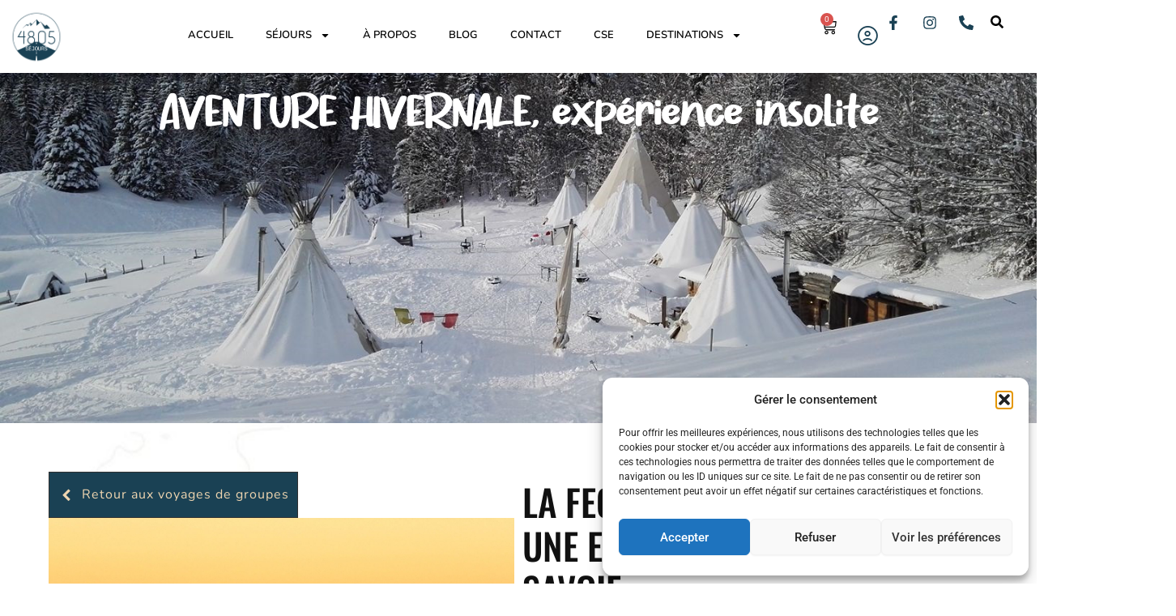

--- FILE ---
content_type: text/css
request_url: https://4805sejours.com/wp-content/uploads/elementor/css/post-2952.css?ver=1768861823
body_size: 64399
content:
.elementor-2952 .elementor-element.elementor-element-efa151c{--display:flex;--min-height:60vh;--flex-direction:column;--container-widget-width:100%;--container-widget-height:initial;--container-widget-flex-grow:0;--container-widget-align-self:initial;--flex-wrap-mobile:wrap;--justify-content:flex-end;--overlay-opacity:0.18;}.elementor-2952 .elementor-element.elementor-element-efa151c::before, .elementor-2952 .elementor-element.elementor-element-efa151c > .elementor-background-video-container::before, .elementor-2952 .elementor-element.elementor-element-efa151c > .e-con-inner > .elementor-background-video-container::before, .elementor-2952 .elementor-element.elementor-element-efa151c > .elementor-background-slideshow::before, .elementor-2952 .elementor-element.elementor-element-efa151c > .e-con-inner > .elementor-background-slideshow::before, .elementor-2952 .elementor-element.elementor-element-efa151c > .elementor-motion-effects-container > .elementor-motion-effects-layer::before{background-color:#000000;--background-overlay:'';}.elementor-2952 .elementor-element.elementor-element-efa151c:not(.elementor-motion-effects-element-type-background), .elementor-2952 .elementor-element.elementor-element-efa151c > .elementor-motion-effects-container > .elementor-motion-effects-layer{background-position:center center;background-repeat:no-repeat;background-size:cover;}.elementor-2952 .elementor-element.elementor-element-1434c85{z-index:99999;text-align:center;}.elementor-2952 .elementor-element.elementor-element-1434c85 .elementor-heading-title{font-family:"Gratrise", Sans-serif;font-size:55px;font-weight:600;color:#FFFFFF;}.elementor-2952 .elementor-element.elementor-element-4abc601{--display:flex;--flex-direction:column;--container-widget-width:100%;--container-widget-height:initial;--container-widget-flex-grow:0;--container-widget-align-self:initial;--flex-wrap-mobile:wrap;--padding-top:0px;--padding-bottom:150px;--padding-left:50px;--padding-right:50px;}.elementor-2952 .elementor-element.elementor-element-4abc601:not(.elementor-motion-effects-element-type-background), .elementor-2952 .elementor-element.elementor-element-4abc601 > .elementor-motion-effects-container > .elementor-motion-effects-layer{background-image:url("https://4805sejours.com/wp-content/uploads/2024/04/BG-4805-scaled.jpg");background-position:center center;background-repeat:no-repeat;background-size:cover;}.elementor-2952 .elementor-element.elementor-element-4abc601 > .elementor-shape-bottom .elementor-shape-fill, .elementor-2952 .elementor-element.elementor-element-4abc601 > .e-con-inner > .elementor-shape-bottom .elementor-shape-fill{fill:var( --e-global-color-f22c8a3 );}.elementor-2952 .elementor-element.elementor-element-73cdeb5{--display:flex;--flex-direction:row;--container-widget-width:initial;--container-widget-height:100%;--container-widget-flex-grow:1;--container-widget-align-self:stretch;--flex-wrap-mobile:wrap;--margin-top:50px;--margin-bottom:0px;--margin-left:0px;--margin-right:0px;}.elementor-2952 .elementor-element.elementor-element-259b26e{--display:flex;--padding-top:0px;--padding-bottom:0px;--padding-left:0px;--padding-right:0px;}.elementor-2952 .elementor-element.elementor-element-821114c .pt_plus_button.button-style-2 .button-link-wrap i,
								.elementor-2952 .elementor-element.elementor-element-821114c .pt_plus_button.button-style-3 a.button-link-wrap:before,
								.elementor-2952 .elementor-element.elementor-element-821114c .pt_plus_button.button-style-4 .button-link-wrap,
								.elementor-2952 .elementor-element.elementor-element-821114c .pt_plus_button.button-style-5 .button-link-wrap,
								.elementor-2952 .elementor-element.elementor-element-821114c .pt_plus_button.button-style-8 .button-link-wrap,
								.elementor-2952 .elementor-element.elementor-element-821114c .pt_plus_button.button-style-10 .button-link-wrap,
								.elementor-2952 .elementor-element.elementor-element-821114c .pt_plus_button.button-style-11 .button-link-wrap,
								.elementor-2952 .elementor-element.elementor-element-821114c .pt_plus_button.button-style-14 .button-link-wrap,
								.elementor-2952 .elementor-element.elementor-element-821114c .pt_plus_button.button-style-15 .button-link-wrap::before,
								.elementor-2952 .elementor-element.elementor-element-821114c .pt_plus_button.button-style-15 .button-link-wrap::after,
								.elementor-2952 .elementor-element.elementor-element-821114c .pt_plus_button.button-style-16 .button-link-wrap::after,
								.elementor-2952 .elementor-element.elementor-element-821114c .pt_plus_button.button-style-17 .button-link-wrap,
								.elementor-2952 .elementor-element.elementor-element-821114c .pt_plus_button.button-style-18 .button-link-wrap::after,
								.elementor-2952 .elementor-element.elementor-element-821114c .pt_plus_button.button-style-19 .button-link-wrap,
								.elementor-2952 .elementor-element.elementor-element-821114c .pt_plus_button.button-style-20 .button-link-wrap,
								.elementor-2952 .elementor-element.elementor-element-821114c .pt_plus_button.button-style-21 .button-link-wrap,
								.elementor-2952 .elementor-element.elementor-element-821114c .pt_plus_button.button-style-22 .button-link-wrap,
								.elementor-2952 .elementor-element.elementor-element-821114c .pt_plus_button.button-style-24 .button-link-wrap{background-color:var( --e-global-color-f22c8a3 );}.elementor-2952 .elementor-element.elementor-element-821114c .pt_plus_button:not(.button-style-11):not(.button-style-17) .button-link-wrap,.elementor-2952 .elementor-element.elementor-element-821114c .pt_plus_button.button-style-11 .button-link-wrap > span,.elementor-2952 .elementor-element.elementor-element-821114c .pt_plus_button.button-style-11 .button-link-wrap::before,.elementor-2952 .elementor-element.elementor-element-821114c .pt_plus_button.button-style-17 .button-link-wrap > span{padding:15px 10px 15px 10px;}.elementor-2952 .elementor-element.elementor-element-821114c .pt_plus_button .button-link-wrap{font-family:"Nunito", Sans-serif;color:var( --e-global-color-574f21f );}.elementor-2952 .elementor-element.elementor-element-821114c .pt_plus_button .button-link-wrap svg{fill:var( --e-global-color-574f21f );}.elementor-2952 .elementor-element.elementor-element-821114c .pt_plus_button.button-style-3 .button-link-wrap .arrow *{fill:var( --e-global-color-574f21f );stroke:var( --e-global-color-574f21f );}.elementor-2952 .elementor-element.elementor-element-821114c .pt_plus_button.button-style-7 .button-link-wrap:after{border-color:var( --e-global-color-574f21f );}.elementor-2952 .elementor-element.elementor-element-821114c .pt_plus_button.button-style-4 .button-link-wrap,.elementor-2952 .elementor-element.elementor-element-821114c .pt_plus_button.button-style-5 .button-link-wrap,.elementor-2952 .elementor-element.elementor-element-821114c .pt_plus_button.button-style-8 .button-link-wrap,.elementor-2952 .elementor-element.elementor-element-821114c .pt_plus_button.button-style-10 .button-link-wrap,.elementor-2952 .elementor-element.elementor-element-821114c .pt_plus_button.button-style-11 .button-link-wrap,.elementor-2952 .elementor-element.elementor-element-821114c .pt_plus_button.button-style-12 .button-link-wrap,.elementor-2952 .elementor-element.elementor-element-821114c .pt_plus_button.button-style-13 .button-link-wrap,.elementor-2952 .elementor-element.elementor-element-821114c .pt_plus_button.button-style-14 .button-link-wrap,.elementor-2952 .elementor-element.elementor-element-821114c .pt_plus_button.button-style-16 .button-link-wrap,.elementor-2952 .elementor-element.elementor-element-821114c .pt_plus_button.button-style-17 .button-link-wrap,.elementor-2952 .elementor-element.elementor-element-821114c .pt_plus_button.button-style-19 .button-link-wrap,.elementor-2952 .elementor-element.elementor-element-821114c .pt_plus_button.button-style-20 .button-link-wrap,.elementor-2952 .elementor-element.elementor-element-821114c .pt_plus_button.button-style-21 .button-link-wrap,.elementor-2952 .elementor-element.elementor-element-821114c .pt_plus_button.button-style-22 .button-link-wrap,.elementor-2952 .elementor-element.elementor-element-821114c .pt_plus_button.button-style-24 .button-link-wrap{border-style:solid;border-color:#313131;}.elementor-2952 .elementor-element.elementor-element-821114c .pt_plus_button.button-style-4 .button-link-wrap,.elementor-2952 .elementor-element.elementor-element-821114c .pt_plus_button.button-style-5 .button-link-wrap,.elementor-2952 .elementor-element.elementor-element-821114c .pt_plus_button.button-style-8 .button-link-wrap,.elementor-2952 .elementor-element.elementor-element-821114c .pt_plus_button.button-style-10 .button-link-wrap,.elementor-2952 .elementor-element.elementor-element-821114c .pt_plus_button.button-style-11 .button-link-wrap,.elementor-2952 .elementor-element.elementor-element-821114c .pt_plus_button.button-style-12 .button-link-wrap,.elementor-2952 .elementor-element.elementor-element-821114c .pt_plus_button.button-style-13 .button-link-wrap,.elementor-2952 .elementor-element.elementor-element-821114c .pt_plus_button.button-style-14 .button-link-wrap,.elementor-2952 .elementor-element.elementor-element-821114c .pt_plus_button.button-style-16 .button-link-wrap,.elementor-2952 .elementor-element.elementor-element-821114c .pt_plus_button.button-style-16 .button-link-wrap::before,.elementor-2952 .elementor-element.elementor-element-821114c .pt_plus_button.button-style-17 .button-link-wrap,.elementor-2952 .elementor-element.elementor-element-821114c .pt_plus_button.button-style-19 .button-link-wrap,.elementor-2952 .elementor-element.elementor-element-821114c .pt_plus_button.button-style-20 .button-link-wrap,.elementor-2952 .elementor-element.elementor-element-821114c .pt_plus_button.button-style-21 .button-link-wrap,.elementor-2952 .elementor-element.elementor-element-821114c .pt_plus_button.button-style-22 .button-link-wrap,.elementor-2952 .elementor-element.elementor-element-821114c .pt_plus_button.button-style-24 .button-link-wrap{border-width:1px 1px 1px 1px;}.elementor-2952 .elementor-element.elementor-element-821114c .pt_plus_button.button-style-18 .button-link-wrap{background:#313131;}.elementor-2952 .elementor-element.elementor-element-821114c .pt_plus_button.button-style-4 .button-link-wrap:hover,
					.elementor-2952 .elementor-element.elementor-element-821114c .pt_plus_button.button-style-5 .button-link-wrap:hover,
					.elementor-2952 .elementor-element.elementor-element-821114c .pt_plus_button.button-style-8 .button-link-wrap:hover,
					.elementor-2952 .elementor-element.elementor-element-821114c .pt_plus_button.button-style-10 .button-link-wrap:hover,
					.elementor-2952 .elementor-element.elementor-element-821114c .pt_plus_button.button-style-11 .button-link-wrap:hover,
					.elementor-2952 .elementor-element.elementor-element-821114c .pt_plus_button.button-style-12 .button-link-wrap:hover,
					.elementor-2952 .elementor-element.elementor-element-821114c .pt_plus_button.button-style-13 .button-link-wrap:hover,
					.elementor-2952 .elementor-element.elementor-element-821114c .pt_plus_button.button-style-14 .button-link-wrap:hover,
					.elementor-2952 .elementor-element.elementor-element-821114c .pt_plus_button.button-style-16 .button-link-wrap:hover,
					.elementor-2952 .elementor-element.elementor-element-821114c .pt_plus_button.button-style-17 .button-link-wrap:hover,
					.elementor-2952 .elementor-element.elementor-element-821114c .pt_plus_button.button-style-19 .button-link-wrap:hover,
					.elementor-2952 .elementor-element.elementor-element-821114c .pt_plus_button.button-style-20 .button-link-wrap:hover,
					.elementor-2952 .elementor-element.elementor-element-821114c .pt_plus_button.button-style-21 .button-link-wrap:hover,
					.elementor-2952 .elementor-element.elementor-element-821114c .pt_plus_button.button-style-22 .button-link-wrap:hover,
					.elementor-2952 .elementor-element.elementor-element-821114c .pt_plus_button.button-style-24 .button-link-wrap:hover{border-style:solid;}.elementor-2952 .elementor-element.elementor-element-821114c .pt_plus_button.button-style-4 .button-link-wrap:hover,
					.elementor-2952 .elementor-element.elementor-element-821114c .pt_plus_button.button-style-5 .button-link-wrap:hover,
					.elementor-2952 .elementor-element.elementor-element-821114c .pt_plus_button.button-style-8 .button-link-wrap:hover,
					.elementor-2952 .elementor-element.elementor-element-821114c .pt_plus_button.button-style-10 .button-link-wrap:hover,
					.elementor-2952 .elementor-element.elementor-element-821114c .pt_plus_button.button-style-11 .button-link-wrap:hover,
					.elementor-2952 .elementor-element.elementor-element-821114c .pt_plus_button.button-style-12 .button-link-wrap:hover,
					.elementor-2952 .elementor-element.elementor-element-821114c .pt_plus_button.button-style-13 .button-link-wrap:hover,
					.elementor-2952 .elementor-element.elementor-element-821114c .pt_plus_button.button-style-14 .button-link-wrap:hover,
					.elementor-2952 .elementor-element.elementor-element-821114c .pt_plus_button.button-style-16 .button-link-wrap:hover,
					.elementor-2952 .elementor-element.elementor-element-821114c .pt_plus_button.button-style-16 .button-link-wrap::before,
					.elementor-2952 .elementor-element.elementor-element-821114c .pt_plus_button.button-style-17 .button-link-wrap:hover,
					.elementor-2952 .elementor-element.elementor-element-821114c .pt_plus_button.button-style-19 .button-link-wrap:hover,
					.elementor-2952 .elementor-element.elementor-element-821114c .pt_plus_button.button-style-20 .button-link-wrap:hover,
					.elementor-2952 .elementor-element.elementor-element-821114c .pt_plus_button.button-style-21 .button-link-wrap:hover,
					.elementor-2952 .elementor-element.elementor-element-821114c .pt_plus_button.button-style-22 .button-link-wrap:hover,
					.elementor-2952 .elementor-element.elementor-element-821114c .pt_plus_button.button-style-24 .button-link-wrap:hover{border-width:1px 1px 1px 1px;}.elementor-2952 .elementor-element.elementor-element-821114c .pt_plus_button.button-style-4 .button-link-wrap:hover,.elementor-2952 .elementor-element.elementor-element-821114c .pt_plus_button.button-style-5 .button-link-wrap:hover,.elementor-2952 .elementor-element.elementor-element-821114c .pt_plus_button.button-style-8 .button-link-wrap:hover,.elementor-2952 .elementor-element.elementor-element-821114c .pt_plus_button.button-style-10 .button-link-wrap:hover,.elementor-2952 .elementor-element.elementor-element-821114c .pt_plus_button.button-style-11 .button-link-wrap:hover,.elementor-2952 .elementor-element.elementor-element-821114c .pt_plus_button.button-style-12 .button-link-wrap:hover,.elementor-2952 .elementor-element.elementor-element-821114c .pt_plus_button.button-style-13 .button-link-wrap:hover,.elementor-2952 .elementor-element.elementor-element-821114c .pt_plus_button.button-style-14 .button-link-wrap:hover,.elementor-2952 .elementor-element.elementor-element-821114c .pt_plus_button.button-style-16 .button-link-wrap::before,.elementor-2952 .elementor-element.elementor-element-821114c .pt_plus_button.button-style-17 .button-link-wrap:hover,.elementor-2952 .elementor-element.elementor-element-821114c .pt_plus_button.button-style-19 .button-link-wrap:hover,.elementor-2952 .elementor-element.elementor-element-821114c .pt_plus_button.button-style-20 .button-link-wrap:hover,.elementor-2952 .elementor-element.elementor-element-821114c .pt_plus_button.button-style-21 .button-link-wrap:hover,.elementor-2952 .elementor-element.elementor-element-821114c .pt_plus_button.button-style-22 .button-link-wrap:hover,.elementor-2952 .elementor-element.elementor-element-821114c .pt_plus_button.button-style-24 .button-link-wrap:hover{border-color:#313131;}.elementor-2952 .elementor-element.elementor-element-821114c .pt_plus_button.button-style-18 .button-link-wrap::before{background:#313131;}.elementor-2952 .elementor-element.elementor-element-cddbd28.elementor-skin-slideshow .elementor-main-swiper:not(.elementor-thumbnails-swiper){margin-bottom:10px;}.elementor-2952 .elementor-element.elementor-element-cddbd28 .elementor-thumbnails-swiper .elementor-carousel-image{aspect-ratio:21 / 9;}.elementor-2952 .elementor-element.elementor-element-cddbd28 .elementor-swiper-button{font-size:20px;}.elementor-2952 .elementor-element.elementor-element-9128e35{--display:flex;--justify-content:center;}.elementor-2952 .elementor-element.elementor-element-9b6e32c{z-index:9;text-align:start;}.elementor-2952 .elementor-element.elementor-element-9b6e32c .elementor-heading-title{font-family:"Oswald", Sans-serif;font-size:45px;font-weight:500;text-transform:uppercase;line-height:1.2em;color:var( --e-global-color-c2a4ab8 );}.elementor-2952 .elementor-element.elementor-element-8f91a6d{text-align:start;font-family:"Nunito", Sans-serif;font-size:18px;font-weight:500;color:#3F3F3F;}.elementor-2952 .elementor-element.elementor-element-ca4a776{--display:flex;--min-height:20vh;--justify-content:center;--gap:0px 0px;--row-gap:0px;--column-gap:0px;}.elementor-2952 .elementor-element.elementor-element-ca4a776:not(.elementor-motion-effects-element-type-background), .elementor-2952 .elementor-element.elementor-element-ca4a776 > .elementor-motion-effects-container > .elementor-motion-effects-layer{background-color:#F7F7F7;}.elementor-2952 .elementor-element.elementor-element-6a0416a{text-align:center;font-family:"Nunito", Sans-serif;font-size:18px;font-weight:500;text-transform:uppercase;color:#3F3F3F;}.elementor-2952 .elementor-element.elementor-element-48ac411{--display:flex;--flex-direction:column;--container-widget-width:100%;--container-widget-height:initial;--container-widget-flex-grow:0;--container-widget-align-self:initial;--flex-wrap-mobile:wrap;--justify-content:center;}.elementor-2952 .elementor-element.elementor-element-37d539a{--display:flex;--flex-direction:row;--container-widget-width:initial;--container-widget-height:100%;--container-widget-flex-grow:1;--container-widget-align-self:stretch;--flex-wrap-mobile:wrap;--gap:0px 20px;--row-gap:0px;--column-gap:20px;}.elementor-2952 .elementor-element.elementor-element-08435ce{width:var( --container-widget-width, 33.33% );max-width:33.33%;--container-widget-width:33.33%;--container-widget-flex-grow:0;}.elementor-2952 .elementor-element.elementor-element-08435ce > .elementor-widget-container{background-color:var( --e-global-color-f22c8a3 );padding:30px 30px 30px 30px;box-shadow:0px 0px 11px 0px rgba(0, 0, 0, 0.26);}.elementor-2952 .elementor-element.elementor-element-08435ce.ha-has-bg-overlay:hover > .elementor-widget-container::before{transition:background 0.3s;}.elementor-2952 .elementor-element.elementor-element-08435ce .elementor-icon-box-wrapper{gap:20px;}.elementor-2952 .elementor-element.elementor-element-08435ce .elementor-icon-box-title{margin-block-end:20px;color:var( --e-global-color-574f21f );}.elementor-2952 .elementor-element.elementor-element-08435ce.elementor-view-stacked .elementor-icon{background-color:#EED5B0;}.elementor-2952 .elementor-element.elementor-element-08435ce.elementor-view-framed .elementor-icon, .elementor-2952 .elementor-element.elementor-element-08435ce.elementor-view-default .elementor-icon{fill:#EED5B0;color:#EED5B0;border-color:#EED5B0;}.elementor-2952 .elementor-element.elementor-element-08435ce .elementor-icon-box-title, .elementor-2952 .elementor-element.elementor-element-08435ce .elementor-icon-box-title a{font-family:"Gratrise", Sans-serif;font-weight:600;}.elementor-2952 .elementor-element.elementor-element-08435ce .elementor-icon-box-description{font-family:"Nunito", Sans-serif;font-weight:400;}.elementor-2952 .elementor-element.elementor-element-0514bc7{width:var( --container-widget-width, 33.33% );max-width:33.33%;--container-widget-width:33.33%;--container-widget-flex-grow:0;}.elementor-2952 .elementor-element.elementor-element-0514bc7 > .elementor-widget-container{background-color:var( --e-global-color-f22c8a3 );padding:30px 30px 30px 30px;box-shadow:0px 0px 11px 0px rgba(0, 0, 0, 0.26);}.elementor-2952 .elementor-element.elementor-element-0514bc7.ha-has-bg-overlay:hover > .elementor-widget-container::before{transition:background 0.3s;}.elementor-2952 .elementor-element.elementor-element-0514bc7 .elementor-icon-box-wrapper{gap:20px;}.elementor-2952 .elementor-element.elementor-element-0514bc7 .elementor-icon-box-title{margin-block-end:20px;color:var( --e-global-color-574f21f );}.elementor-2952 .elementor-element.elementor-element-0514bc7.elementor-view-stacked .elementor-icon{background-color:#EED5B0;}.elementor-2952 .elementor-element.elementor-element-0514bc7.elementor-view-framed .elementor-icon, .elementor-2952 .elementor-element.elementor-element-0514bc7.elementor-view-default .elementor-icon{fill:#EED5B0;color:#EED5B0;border-color:#EED5B0;}.elementor-2952 .elementor-element.elementor-element-0514bc7 .elementor-icon-box-title, .elementor-2952 .elementor-element.elementor-element-0514bc7 .elementor-icon-box-title a{font-family:"Gratrise", Sans-serif;font-weight:600;}.elementor-2952 .elementor-element.elementor-element-0514bc7 .elementor-icon-box-description{font-family:"Nunito", Sans-serif;font-weight:400;}.elementor-2952 .elementor-element.elementor-element-26c16e8{width:var( --container-widget-width, 33.33% );max-width:33.33%;--container-widget-width:33.33%;--container-widget-flex-grow:0;}.elementor-2952 .elementor-element.elementor-element-26c16e8 > .elementor-widget-container{background-color:var( --e-global-color-f22c8a3 );padding:30px 30px 30px 30px;box-shadow:0px 0px 11px 0px rgba(0, 0, 0, 0.26);}.elementor-2952 .elementor-element.elementor-element-26c16e8.ha-has-bg-overlay:hover > .elementor-widget-container::before{transition:background 0.3s;}.elementor-2952 .elementor-element.elementor-element-26c16e8 .elementor-icon-box-wrapper{gap:20px;}.elementor-2952 .elementor-element.elementor-element-26c16e8 .elementor-icon-box-title{margin-block-end:20px;color:var( --e-global-color-574f21f );}.elementor-2952 .elementor-element.elementor-element-26c16e8.elementor-view-stacked .elementor-icon{background-color:#EED5B0;}.elementor-2952 .elementor-element.elementor-element-26c16e8.elementor-view-framed .elementor-icon, .elementor-2952 .elementor-element.elementor-element-26c16e8.elementor-view-default .elementor-icon{fill:#EED5B0;color:#EED5B0;border-color:#EED5B0;}.elementor-2952 .elementor-element.elementor-element-26c16e8 .elementor-icon-box-title, .elementor-2952 .elementor-element.elementor-element-26c16e8 .elementor-icon-box-title a{font-family:"Gratrise", Sans-serif;font-weight:600;}.elementor-2952 .elementor-element.elementor-element-26c16e8 .elementor-icon-box-description{font-family:"Nunito", Sans-serif;font-weight:400;}.elementor-2952 .elementor-element.elementor-element-5c5e003{width:var( --container-widget-width, 33.33% );max-width:33.33%;--container-widget-width:33.33%;--container-widget-flex-grow:0;}.elementor-2952 .elementor-element.elementor-element-5c5e003 > .elementor-widget-container{background-color:var( --e-global-color-f22c8a3 );padding:30px 30px 30px 30px;box-shadow:0px 0px 11px 0px rgba(0, 0, 0, 0.26);}.elementor-2952 .elementor-element.elementor-element-5c5e003.ha-has-bg-overlay:hover > .elementor-widget-container::before{transition:background 0.3s;}.elementor-2952 .elementor-element.elementor-element-5c5e003 .elementor-icon-box-wrapper{gap:20px;}.elementor-2952 .elementor-element.elementor-element-5c5e003 .elementor-icon-box-title{margin-block-end:20px;color:var( --e-global-color-574f21f );}.elementor-2952 .elementor-element.elementor-element-5c5e003.elementor-view-stacked .elementor-icon{background-color:#EED5B0;}.elementor-2952 .elementor-element.elementor-element-5c5e003.elementor-view-framed .elementor-icon, .elementor-2952 .elementor-element.elementor-element-5c5e003.elementor-view-default .elementor-icon{fill:#EED5B0;color:#EED5B0;border-color:#EED5B0;}.elementor-2952 .elementor-element.elementor-element-5c5e003 .elementor-icon-box-title, .elementor-2952 .elementor-element.elementor-element-5c5e003 .elementor-icon-box-title a{font-family:"Gratrise", Sans-serif;font-weight:600;}.elementor-2952 .elementor-element.elementor-element-5c5e003 .elementor-icon-box-description{font-family:"Nunito", Sans-serif;font-weight:400;}.elementor-2952 .elementor-element.elementor-element-105584d{--display:flex;--flex-direction:row;--container-widget-width:initial;--container-widget-height:100%;--container-widget-flex-grow:1;--container-widget-align-self:stretch;--flex-wrap-mobile:wrap;--gap:0px 20px;--row-gap:0px;--column-gap:20px;}.elementor-2952 .elementor-element.elementor-element-4348101{width:var( --container-widget-width, 33.33% );max-width:33.33%;--container-widget-width:33.33%;--container-widget-flex-grow:0;}.elementor-2952 .elementor-element.elementor-element-4348101 > .elementor-widget-container{background-color:var( --e-global-color-f22c8a3 );padding:30px 30px 30px 30px;box-shadow:0px 0px 11px 0px rgba(0, 0, 0, 0.26);}.elementor-2952 .elementor-element.elementor-element-4348101.ha-has-bg-overlay:hover > .elementor-widget-container::before{transition:background 0.3s;}.elementor-2952 .elementor-element.elementor-element-4348101 .elementor-icon-box-wrapper{gap:20px;}.elementor-2952 .elementor-element.elementor-element-4348101 .elementor-icon-box-title{margin-block-end:20px;color:var( --e-global-color-574f21f );}.elementor-2952 .elementor-element.elementor-element-4348101.elementor-view-stacked .elementor-icon{background-color:#EED5B0;}.elementor-2952 .elementor-element.elementor-element-4348101.elementor-view-framed .elementor-icon, .elementor-2952 .elementor-element.elementor-element-4348101.elementor-view-default .elementor-icon{fill:#EED5B0;color:#EED5B0;border-color:#EED5B0;}.elementor-2952 .elementor-element.elementor-element-4348101 .elementor-icon-box-title, .elementor-2952 .elementor-element.elementor-element-4348101 .elementor-icon-box-title a{font-family:"Gratrise", Sans-serif;font-weight:600;}.elementor-2952 .elementor-element.elementor-element-4348101 .elementor-icon-box-description{font-family:"Nunito", Sans-serif;font-weight:400;}.elementor-2952 .elementor-element.elementor-element-bfc10fd{width:var( --container-widget-width, 33.33% );max-width:33.33%;--container-widget-width:33.33%;--container-widget-flex-grow:0;}.elementor-2952 .elementor-element.elementor-element-bfc10fd > .elementor-widget-container{background-color:var( --e-global-color-f22c8a3 );padding:30px 30px 30px 30px;box-shadow:0px 0px 11px 0px rgba(0, 0, 0, 0.26);}.elementor-2952 .elementor-element.elementor-element-bfc10fd.ha-has-bg-overlay:hover > .elementor-widget-container::before{transition:background 0.3s;}.elementor-2952 .elementor-element.elementor-element-bfc10fd .elementor-icon-box-wrapper{gap:20px;}.elementor-2952 .elementor-element.elementor-element-bfc10fd .elementor-icon-box-title{margin-block-end:20px;color:var( --e-global-color-574f21f );}.elementor-2952 .elementor-element.elementor-element-bfc10fd.elementor-view-stacked .elementor-icon{background-color:#EED5B0;}.elementor-2952 .elementor-element.elementor-element-bfc10fd.elementor-view-framed .elementor-icon, .elementor-2952 .elementor-element.elementor-element-bfc10fd.elementor-view-default .elementor-icon{fill:#EED5B0;color:#EED5B0;border-color:#EED5B0;}.elementor-2952 .elementor-element.elementor-element-bfc10fd .elementor-icon-box-title, .elementor-2952 .elementor-element.elementor-element-bfc10fd .elementor-icon-box-title a{font-family:"Gratrise", Sans-serif;font-weight:600;}.elementor-2952 .elementor-element.elementor-element-bfc10fd .elementor-icon-box-description{font-family:"Nunito", Sans-serif;font-weight:400;}.elementor-2952 .elementor-element.elementor-element-6504ab3{width:var( --container-widget-width, 33.33% );max-width:33.33%;--container-widget-width:33.33%;--container-widget-flex-grow:0;}.elementor-2952 .elementor-element.elementor-element-6504ab3 > .elementor-widget-container{background-color:var( --e-global-color-f22c8a3 );padding:30px 30px 30px 30px;box-shadow:0px 0px 11px 0px rgba(0, 0, 0, 0.26);}.elementor-2952 .elementor-element.elementor-element-6504ab3.ha-has-bg-overlay:hover > .elementor-widget-container::before{transition:background 0.3s;}.elementor-2952 .elementor-element.elementor-element-6504ab3 .elementor-icon-box-wrapper{gap:20px;}.elementor-2952 .elementor-element.elementor-element-6504ab3 .elementor-icon-box-title{margin-block-end:20px;color:var( --e-global-color-574f21f );}.elementor-2952 .elementor-element.elementor-element-6504ab3.elementor-view-stacked .elementor-icon{background-color:#EED5B0;}.elementor-2952 .elementor-element.elementor-element-6504ab3.elementor-view-framed .elementor-icon, .elementor-2952 .elementor-element.elementor-element-6504ab3.elementor-view-default .elementor-icon{fill:#EED5B0;color:#EED5B0;border-color:#EED5B0;}.elementor-2952 .elementor-element.elementor-element-6504ab3 .elementor-icon-box-title, .elementor-2952 .elementor-element.elementor-element-6504ab3 .elementor-icon-box-title a{font-family:"Gratrise", Sans-serif;font-weight:600;}.elementor-2952 .elementor-element.elementor-element-6504ab3 .elementor-icon-box-description{font-family:"Nunito", Sans-serif;font-weight:400;}.elementor-2952 .elementor-element.elementor-element-887480a{--display:flex;--flex-direction:row;--container-widget-width:initial;--container-widget-height:100%;--container-widget-flex-grow:1;--container-widget-align-self:stretch;--flex-wrap-mobile:wrap;--gap:0px 20px;--row-gap:0px;--column-gap:20px;}.elementor-2952 .elementor-element.elementor-element-3dd74da{width:var( --container-widget-width, 33.33% );max-width:33.33%;--container-widget-width:33.33%;--container-widget-flex-grow:0;}.elementor-2952 .elementor-element.elementor-element-3dd74da > .elementor-widget-container{background-color:var( --e-global-color-f22c8a3 );padding:30px 30px 30px 30px;box-shadow:0px 0px 11px 0px rgba(0, 0, 0, 0.26);}.elementor-2952 .elementor-element.elementor-element-3dd74da.ha-has-bg-overlay:hover > .elementor-widget-container::before{transition:background 0.3s;}.elementor-2952 .elementor-element.elementor-element-3dd74da .elementor-icon-box-wrapper{gap:20px;}.elementor-2952 .elementor-element.elementor-element-3dd74da .elementor-icon-box-title{margin-block-end:20px;color:var( --e-global-color-574f21f );}.elementor-2952 .elementor-element.elementor-element-3dd74da.elementor-view-stacked .elementor-icon{background-color:#EED5B0;}.elementor-2952 .elementor-element.elementor-element-3dd74da.elementor-view-framed .elementor-icon, .elementor-2952 .elementor-element.elementor-element-3dd74da.elementor-view-default .elementor-icon{fill:#EED5B0;color:#EED5B0;border-color:#EED5B0;}.elementor-2952 .elementor-element.elementor-element-3dd74da .elementor-icon-box-title, .elementor-2952 .elementor-element.elementor-element-3dd74da .elementor-icon-box-title a{font-family:"Gratrise", Sans-serif;font-weight:600;}.elementor-2952 .elementor-element.elementor-element-3dd74da .elementor-icon-box-description{font-family:"Nunito", Sans-serif;font-weight:400;}.elementor-2952 .elementor-element.elementor-element-1c1f115{width:var( --container-widget-width, 33.33% );max-width:33.33%;--container-widget-width:33.33%;--container-widget-flex-grow:0;}.elementor-2952 .elementor-element.elementor-element-1c1f115 > .elementor-widget-container{background-color:var( --e-global-color-f22c8a3 );padding:30px 30px 30px 30px;box-shadow:0px 0px 11px 0px rgba(0, 0, 0, 0.26);}.elementor-2952 .elementor-element.elementor-element-1c1f115.ha-has-bg-overlay:hover > .elementor-widget-container::before{transition:background 0.3s;}.elementor-2952 .elementor-element.elementor-element-1c1f115 .elementor-icon-box-wrapper{gap:20px;}.elementor-2952 .elementor-element.elementor-element-1c1f115 .elementor-icon-box-title{margin-block-end:20px;color:var( --e-global-color-574f21f );}.elementor-2952 .elementor-element.elementor-element-1c1f115.elementor-view-stacked .elementor-icon{background-color:#EED5B0;}.elementor-2952 .elementor-element.elementor-element-1c1f115.elementor-view-framed .elementor-icon, .elementor-2952 .elementor-element.elementor-element-1c1f115.elementor-view-default .elementor-icon{fill:#EED5B0;color:#EED5B0;border-color:#EED5B0;}.elementor-2952 .elementor-element.elementor-element-1c1f115 .elementor-icon-box-title, .elementor-2952 .elementor-element.elementor-element-1c1f115 .elementor-icon-box-title a{font-family:"Gratrise", Sans-serif;font-weight:600;}.elementor-2952 .elementor-element.elementor-element-1c1f115 .elementor-icon-box-description{font-family:"Nunito", Sans-serif;font-weight:400;}.elementor-2952 .elementor-element.elementor-element-0cdf3c5 > .elementor-widget-container{margin:-3em -2em -4em -6em;}.elementor-2952 .elementor-element.elementor-element-0cdf3c5{z-index:1;text-align:end;}.elementor-2952 .elementor-element.elementor-element-0cdf3c5 img{width:20%;}.elementor-2952 .elementor-element.elementor-element-4f60aeb img{width:100%;}.elementor-2952 .elementor-element.elementor-element-de30573 > .elementor-widget-container{margin:50px 0px 50px 0px;}.elementor-2952 .elementor-element.elementor-element-de30573{z-index:9;text-align:center;}.elementor-2952 .elementor-element.elementor-element-de30573 .elementor-heading-title{font-family:"Oswald", Sans-serif;font-size:45px;font-weight:500;text-transform:uppercase;line-height:1.2em;color:var( --e-global-color-c2a4ab8 );}.elementor-2952 .elementor-element.elementor-element-804fa94{--display:flex;--padding-top:30px;--padding-bottom:30px;--padding-left:30px;--padding-right:30px;}.elementor-2952 .elementor-element.elementor-element-ec9ab12{text-align:start;font-family:"Nunito", Sans-serif;font-size:18px;font-weight:500;color:var( --e-global-color-secondary );}.elementor-2952 .elementor-element.elementor-element-64d3fc1{--display:flex;--padding-top:30px;--padding-bottom:30px;--padding-left:30px;--padding-right:30px;}.elementor-2952 .elementor-element.elementor-element-03d2931{text-align:start;font-family:"Nunito", Sans-serif;font-size:18px;font-weight:500;color:var( --e-global-color-secondary );}.elementor-2952 .elementor-element.elementor-element-e7e5e70{--display:flex;--padding-top:30px;--padding-bottom:30px;--padding-left:30px;--padding-right:30px;}.elementor-2952 .elementor-element.elementor-element-d1e4d66{text-align:start;font-family:"Nunito", Sans-serif;font-size:18px;font-weight:500;color:var( --e-global-color-secondary );}.elementor-2952 .elementor-element.elementor-element-4366cce{--display:flex;--padding-top:30px;--padding-bottom:30px;--padding-left:30px;--padding-right:30px;}.elementor-2952 .elementor-element.elementor-element-d2d3088{text-align:start;font-family:"Nunito", Sans-serif;font-size:18px;font-weight:500;color:var( --e-global-color-secondary );}.elementor-2952 .elementor-element.elementor-element-fdcd92d{--n-accordion-title-font-size:28px;--n-accordion-item-title-space-between:0px;--n-accordion-item-title-distance-from-content:0px;--n-accordion-title-normal-color:var( --e-global-color-574f21f );--n-accordion-title-hover-color:var( --e-global-color-f22c8a3 );--n-accordion-title-active-color:var( --e-global-color-f22c8a3 );--n-accordion-icon-size:30px;}.elementor-2952 .elementor-element.elementor-element-fdcd92d > .elementor-widget-container > .e-n-accordion > .e-n-accordion-item > .e-n-accordion-item-title{background-color:var( --e-global-color-f22c8a3 );}.elementor-2952 .elementor-element.elementor-element-fdcd92d > .elementor-widget-container > .e-n-accordion > .e-n-accordion-item > .e-n-accordion-item-title:hover{background-color:var( --e-global-color-574f21f );}.elementor-2952 .elementor-element.elementor-element-fdcd92d > .elementor-widget-container > .e-n-accordion > .e-n-accordion-item[open] > .e-n-accordion-item-title{background-color:var( --e-global-color-574f21f );}:where( .elementor-2952 .elementor-element.elementor-element-fdcd92d > .elementor-widget-container > .e-n-accordion > .e-n-accordion-item > .e-n-accordion-item-title > .e-n-accordion-item-title-header ) > .e-n-accordion-item-title-text{font-family:"Gratrise", Sans-serif;}.elementor-2952 .elementor-element.elementor-element-2a74f17{--display:flex;--min-height:40vh;--margin-top:50px;--margin-bottom:0px;--margin-left:0px;--margin-right:0px;}.elementor-2952 .elementor-element.elementor-element-a6c756b > .elementor-widget-container{margin:50px 0px 50px 0px;}.elementor-2952 .elementor-element.elementor-element-a6c756b{z-index:9;text-align:center;}.elementor-2952 .elementor-element.elementor-element-a6c756b .elementor-heading-title{font-family:"Oswald", Sans-serif;font-size:45px;font-weight:500;text-transform:uppercase;line-height:1.2em;color:var( --e-global-color-c2a4ab8 );}.elementor-2952 .elementor-element.elementor-element-2a25cb4 > .elementor-widget-container{margin:0px 0px 0px 0px;}.elementor-2952 .elementor-element.elementor-element-2a25cb4{z-index:9;text-align:start;}.elementor-2952 .elementor-element.elementor-element-2a25cb4 .elementor-heading-title{font-family:"Gratrise", Sans-serif;font-size:45px;font-weight:500;line-height:1.2em;color:var( --e-global-color-f22c8a3 );}.elementor-2952 .elementor-element.elementor-element-4e54398{--display:flex;--min-height:20vh;--justify-content:center;--gap:0px 0px;--row-gap:0px;--column-gap:0px;}.elementor-2952 .elementor-element.elementor-element-4e54398:not(.elementor-motion-effects-element-type-background), .elementor-2952 .elementor-element.elementor-element-4e54398 > .elementor-motion-effects-container > .elementor-motion-effects-layer{background-color:#F7F7F7;}.elementor-2952 .elementor-element.elementor-element-9785f7e{text-align:start;font-family:"Nunito", Sans-serif;font-size:18px;font-weight:500;text-transform:uppercase;color:#3F3F3F;}.elementor-2952 .elementor-element.elementor-element-8319e2b > .elementor-widget-container{margin:0px 0px 0px 0px;}.elementor-2952 .elementor-element.elementor-element-8319e2b{z-index:9;text-align:start;}.elementor-2952 .elementor-element.elementor-element-8319e2b .elementor-heading-title{font-family:"Gratrise", Sans-serif;font-size:45px;font-weight:500;line-height:1.2em;color:var( --e-global-color-f22c8a3 );}.elementor-2952 .elementor-element.elementor-element-b8c05b5{--display:flex;--min-height:20vh;--justify-content:center;--gap:0px 0px;--row-gap:0px;--column-gap:0px;}.elementor-2952 .elementor-element.elementor-element-b8c05b5:not(.elementor-motion-effects-element-type-background), .elementor-2952 .elementor-element.elementor-element-b8c05b5 > .elementor-motion-effects-container > .elementor-motion-effects-layer{background-color:#F7F7F7;}.elementor-2952 .elementor-element.elementor-element-5fe060c{text-align:start;font-family:"Nunito", Sans-serif;font-size:18px;font-weight:500;text-transform:uppercase;color:#3F3F3F;}.elementor-2952 .elementor-element.elementor-element-4316814{--display:flex;--flex-direction:row;--container-widget-width:initial;--container-widget-height:100%;--container-widget-flex-grow:1;--container-widget-align-self:stretch;--flex-wrap-mobile:wrap;}.elementor-2952 .elementor-element.elementor-element-481edda{--display:flex;--padding-top:30px;--padding-bottom:30px;--padding-left:30px;--padding-right:30px;}.elementor-2952 .elementor-element.elementor-element-481edda:not(.elementor-motion-effects-element-type-background), .elementor-2952 .elementor-element.elementor-element-481edda > .elementor-motion-effects-container > .elementor-motion-effects-layer{background-color:var( --e-global-color-f22c8a3 );}.elementor-2952 .elementor-element.elementor-element-e203d10.elementor-position-right .elementor-image-box-img{margin-left:15px;}.elementor-2952 .elementor-element.elementor-element-e203d10.elementor-position-left .elementor-image-box-img{margin-right:15px;}.elementor-2952 .elementor-element.elementor-element-e203d10.elementor-position-top .elementor-image-box-img{margin-bottom:15px;}.elementor-2952 .elementor-element.elementor-element-e203d10 .elementor-image-box-wrapper .elementor-image-box-img{width:18%;}.elementor-2952 .elementor-element.elementor-element-e203d10 .elementor-image-box-img img{transition-duration:0.3s;}.elementor-2952 .elementor-element.elementor-element-e203d10 .elementor-image-box-title{font-family:"Oswald", Sans-serif;font-size:30px;font-weight:600;text-transform:uppercase;color:var( --e-global-color-574f21f );}.elementor-2952 .elementor-element.elementor-element-1e2f576{text-align:center;font-family:"Nunito", Sans-serif;font-size:18px;font-weight:500;}.elementor-2952 .elementor-element.elementor-element-edf9262{--display:flex;--padding-top:30px;--padding-bottom:30px;--padding-left:30px;--padding-right:30px;}.elementor-2952 .elementor-element.elementor-element-edf9262:not(.elementor-motion-effects-element-type-background), .elementor-2952 .elementor-element.elementor-element-edf9262 > .elementor-motion-effects-container > .elementor-motion-effects-layer{background-color:var( --e-global-color-f22c8a3 );}.elementor-2952 .elementor-element.elementor-element-ff261a1 .elementor-icon-box-wrapper{gap:15px;}.elementor-2952 .elementor-element.elementor-element-ff261a1.elementor-view-stacked .elementor-icon{background-color:#EED5B0;}.elementor-2952 .elementor-element.elementor-element-ff261a1.elementor-view-framed .elementor-icon, .elementor-2952 .elementor-element.elementor-element-ff261a1.elementor-view-default .elementor-icon{fill:#EED5B0;color:#EED5B0;border-color:#EED5B0;}.elementor-2952 .elementor-element.elementor-element-ff261a1 .elementor-icon{font-size:2.7em;}.elementor-2952 .elementor-element.elementor-element-ff261a1 .elementor-icon-box-title, .elementor-2952 .elementor-element.elementor-element-ff261a1 .elementor-icon-box-title a{font-family:"Oswald", Sans-serif;font-size:30px;font-weight:600;}.elementor-2952 .elementor-element.elementor-element-ff261a1 .elementor-icon-box-title{color:var( --e-global-color-574f21f );}.elementor-2952 .elementor-element.elementor-element-2d95607{text-align:center;font-family:"Nunito", Sans-serif;font-size:18px;font-weight:500;}.elementor-2952 .elementor-element.elementor-element-9c15b63{--display:flex;}.elementor-2952 .elementor-element.elementor-element-01e3e15 .pt_plus_button.button-style-2 .button-link-wrap i,
								.elementor-2952 .elementor-element.elementor-element-01e3e15 .pt_plus_button.button-style-3 a.button-link-wrap:before,
								.elementor-2952 .elementor-element.elementor-element-01e3e15 .pt_plus_button.button-style-4 .button-link-wrap,
								.elementor-2952 .elementor-element.elementor-element-01e3e15 .pt_plus_button.button-style-5 .button-link-wrap,
								.elementor-2952 .elementor-element.elementor-element-01e3e15 .pt_plus_button.button-style-8 .button-link-wrap,
								.elementor-2952 .elementor-element.elementor-element-01e3e15 .pt_plus_button.button-style-10 .button-link-wrap,
								.elementor-2952 .elementor-element.elementor-element-01e3e15 .pt_plus_button.button-style-11 .button-link-wrap,
								.elementor-2952 .elementor-element.elementor-element-01e3e15 .pt_plus_button.button-style-14 .button-link-wrap,
								.elementor-2952 .elementor-element.elementor-element-01e3e15 .pt_plus_button.button-style-15 .button-link-wrap::before,
								.elementor-2952 .elementor-element.elementor-element-01e3e15 .pt_plus_button.button-style-15 .button-link-wrap::after,
								.elementor-2952 .elementor-element.elementor-element-01e3e15 .pt_plus_button.button-style-16 .button-link-wrap::after,
								.elementor-2952 .elementor-element.elementor-element-01e3e15 .pt_plus_button.button-style-17 .button-link-wrap,
								.elementor-2952 .elementor-element.elementor-element-01e3e15 .pt_plus_button.button-style-18 .button-link-wrap::after,
								.elementor-2952 .elementor-element.elementor-element-01e3e15 .pt_plus_button.button-style-19 .button-link-wrap,
								.elementor-2952 .elementor-element.elementor-element-01e3e15 .pt_plus_button.button-style-20 .button-link-wrap,
								.elementor-2952 .elementor-element.elementor-element-01e3e15 .pt_plus_button.button-style-21 .button-link-wrap,
								.elementor-2952 .elementor-element.elementor-element-01e3e15 .pt_plus_button.button-style-22 .button-link-wrap,
								.elementor-2952 .elementor-element.elementor-element-01e3e15 .pt_plus_button.button-style-24 .button-link-wrap{background-color:#EED5B0;}.elementor-2952 .elementor-element.elementor-element-01e3e15 .pt_plus_button.button-style-2 .button-link-wrap:hover i,
								.elementor-2952 .elementor-element.elementor-element-01e3e15 .pt_plus_button.button-style-3 .button-link-wrap:hover:before,
								.elementor-2952 .elementor-element.elementor-element-01e3e15 .pt_plus_button.button-style-4 .button-link-wrap::after,
								.elementor-2952 .elementor-element.elementor-element-01e3e15 .pt_plus_button.button-style-5 .button-link-wrap:hover,.elementor-2952 .elementor-element.elementor-element-01e3e15 .pt_plus_button.button-style-5 .button-link-wrap:before,.elementor-2952 .elementor-element.elementor-element-01e3e15 .pt_plus_button.button-style-5 .button-link-wrap:after,
								.elementor-2952 .elementor-element.elementor-element-01e3e15 .pt_plus_button.button-style-8 .button-link-wrap:hover,
								.elementor-2952 .elementor-element.elementor-element-01e3e15 .pt_plus_button.button-style-10 .button-link-wrap:hover,
								.elementor-2952 .elementor-element.elementor-element-01e3e15 .pt_plus_button.button-style-11 .button-link-wrap::before,
								.elementor-2952 .elementor-element.elementor-element-01e3e15 .pt_plus_button.button-style-12 .button-link-wrap::before,
								.elementor-2952 .elementor-element.elementor-element-01e3e15 .pt_plus_button.button-style-13 .button-link-wrap::before,.elementor-2952 .elementor-element.elementor-element-01e3e15 .pt_plus_button.button-style-13 .button-link-wrap::after,
								.elementor-2952 .elementor-element.elementor-element-01e3e15 .pt_plus_button.button-style-14 .button-link-wrap:hover,
								.elementor-2952 .elementor-element.elementor-element-01e3e15 .pt_plus_button.button-style-15 .button-link-wrap:hover::after,
								.elementor-2952 .elementor-element.elementor-element-01e3e15 .pt_plus_button.button-style-16 .button-link-wrap::before,
								.elementor-2952 .elementor-element.elementor-element-01e3e15 .pt_plus_button.button-style-17 .button-link-wrap::before,
								.elementor-2952 .elementor-element.elementor-element-01e3e15 .pt_plus_button.button-style-18 .button-link-wrap:hover::after,
								.elementor-2952 .elementor-element.elementor-element-01e3e15 .pt_plus_button.button-style-19 .button-link-wrap:after,
								.elementor-2952 .elementor-element.elementor-element-01e3e15 .pt_plus_button.button-style-20 .button-link-wrap:after,
								.elementor-2952 .elementor-element.elementor-element-01e3e15 .pt_plus_button.button-style-21 .button-link-wrap:after,
								.elementor-2952 .elementor-element.elementor-element-01e3e15 .pt_plus_button.button-style-22 .button-link-wrap:hover,
								.elementor-2952 .elementor-element.elementor-element-01e3e15 .pt_plus_button.button-style-24 .button-link-wrap:hover{background-color:var( --e-global-color-f22c8a3 );}.elementor-2952 .elementor-element.elementor-element-01e3e15 > .elementor-widget-container{margin:0% 0% -6% 0%;}.elementor-2952 .elementor-element.elementor-element-01e3e15.elementor-element{--align-self:center;}.elementor-2952 .elementor-element.elementor-element-01e3e15 .pt_plus_button:not(.button-style-11):not(.button-style-17) .button-link-wrap,.elementor-2952 .elementor-element.elementor-element-01e3e15 .pt_plus_button.button-style-11 .button-link-wrap > span,.elementor-2952 .elementor-element.elementor-element-01e3e15 .pt_plus_button.button-style-11 .button-link-wrap::before,.elementor-2952 .elementor-element.elementor-element-01e3e15 .pt_plus_button.button-style-17 .button-link-wrap > span{padding:15px 20px 15px 20px;}.elementor-2952 .elementor-element.elementor-element-01e3e15 .pt_plus_button .button-link-wrap{font-family:"Nunito", Sans-serif;color:#1A4154;}.elementor-2952 .elementor-element.elementor-element-01e3e15 .pt_plus_button .button-link-wrap svg{fill:#1A4154;}.elementor-2952 .elementor-element.elementor-element-01e3e15 .pt_plus_button.button-style-3 .button-link-wrap .arrow *{fill:#1A4154;stroke:#1A4154;}.elementor-2952 .elementor-element.elementor-element-01e3e15 .pt_plus_button.button-style-7 .button-link-wrap:after{border-color:#1A4154;}.elementor-2952 .elementor-element.elementor-element-01e3e15 .pt_plus_button.button-style-4 .button-link-wrap,.elementor-2952 .elementor-element.elementor-element-01e3e15 .pt_plus_button.button-style-5 .button-link-wrap,.elementor-2952 .elementor-element.elementor-element-01e3e15 .pt_plus_button.button-style-8 .button-link-wrap,.elementor-2952 .elementor-element.elementor-element-01e3e15 .pt_plus_button.button-style-10 .button-link-wrap,.elementor-2952 .elementor-element.elementor-element-01e3e15 .pt_plus_button.button-style-11 .button-link-wrap,.elementor-2952 .elementor-element.elementor-element-01e3e15 .pt_plus_button.button-style-12 .button-link-wrap,.elementor-2952 .elementor-element.elementor-element-01e3e15 .pt_plus_button.button-style-13 .button-link-wrap,.elementor-2952 .elementor-element.elementor-element-01e3e15 .pt_plus_button.button-style-14 .button-link-wrap,.elementor-2952 .elementor-element.elementor-element-01e3e15 .pt_plus_button.button-style-16 .button-link-wrap,.elementor-2952 .elementor-element.elementor-element-01e3e15 .pt_plus_button.button-style-17 .button-link-wrap,.elementor-2952 .elementor-element.elementor-element-01e3e15 .pt_plus_button.button-style-19 .button-link-wrap,.elementor-2952 .elementor-element.elementor-element-01e3e15 .pt_plus_button.button-style-20 .button-link-wrap,.elementor-2952 .elementor-element.elementor-element-01e3e15 .pt_plus_button.button-style-21 .button-link-wrap,.elementor-2952 .elementor-element.elementor-element-01e3e15 .pt_plus_button.button-style-22 .button-link-wrap,.elementor-2952 .elementor-element.elementor-element-01e3e15 .pt_plus_button.button-style-24 .button-link-wrap{border-style:solid;border-color:#313131;}.elementor-2952 .elementor-element.elementor-element-01e3e15 .pt_plus_button.button-style-4 .button-link-wrap,.elementor-2952 .elementor-element.elementor-element-01e3e15 .pt_plus_button.button-style-5 .button-link-wrap,.elementor-2952 .elementor-element.elementor-element-01e3e15 .pt_plus_button.button-style-8 .button-link-wrap,.elementor-2952 .elementor-element.elementor-element-01e3e15 .pt_plus_button.button-style-10 .button-link-wrap,.elementor-2952 .elementor-element.elementor-element-01e3e15 .pt_plus_button.button-style-11 .button-link-wrap,.elementor-2952 .elementor-element.elementor-element-01e3e15 .pt_plus_button.button-style-12 .button-link-wrap,.elementor-2952 .elementor-element.elementor-element-01e3e15 .pt_plus_button.button-style-13 .button-link-wrap,.elementor-2952 .elementor-element.elementor-element-01e3e15 .pt_plus_button.button-style-14 .button-link-wrap,.elementor-2952 .elementor-element.elementor-element-01e3e15 .pt_plus_button.button-style-16 .button-link-wrap,.elementor-2952 .elementor-element.elementor-element-01e3e15 .pt_plus_button.button-style-16 .button-link-wrap::before,.elementor-2952 .elementor-element.elementor-element-01e3e15 .pt_plus_button.button-style-17 .button-link-wrap,.elementor-2952 .elementor-element.elementor-element-01e3e15 .pt_plus_button.button-style-19 .button-link-wrap,.elementor-2952 .elementor-element.elementor-element-01e3e15 .pt_plus_button.button-style-20 .button-link-wrap,.elementor-2952 .elementor-element.elementor-element-01e3e15 .pt_plus_button.button-style-21 .button-link-wrap,.elementor-2952 .elementor-element.elementor-element-01e3e15 .pt_plus_button.button-style-22 .button-link-wrap,.elementor-2952 .elementor-element.elementor-element-01e3e15 .pt_plus_button.button-style-24 .button-link-wrap{border-width:1px 1px 1px 1px;}.elementor-2952 .elementor-element.elementor-element-01e3e15 .pt_plus_button.button-style-18 .button-link-wrap{background:#313131;}.elementor-2952 .elementor-element.elementor-element-01e3e15 .pt_plus_button .button-link-wrap:hover,.elementor-2952 .elementor-element.elementor-element-01e3e15 .pt_plus_button.button-style-17 .button-link-wrap .btn-icon,.elementor-2952 .elementor-element.elementor-element-01e3e15 .pt_plus_button.button-style-22 .button-link-wrap .btn-icon{color:var( --e-global-color-574f21f );}.elementor-2952 .elementor-element.elementor-element-01e3e15 .pt_plus_button .button-link-wrap:hover svg,.elementor-2952 .elementor-element.elementor-element-01e3e15 .pt_plus_button.button-style-17 .button-link-wrap .btn-icon svg,.elementor-2952 .elementor-element.elementor-element-01e3e15 .pt_plus_button.button-style-22 .button-link-wrap .btn-icon svg,.elementor-2952 .elementor-element.elementor-element-01e3e15 .pt_plus_button.button-style-11 .button-link-wrap svg,.elementor-2952 .elementor-element.elementor-element-01e3e15 .pt_plus_button.button-style-14 .button-link-wrap svg{fill:var( --e-global-color-574f21f );}.elementor-2952 .elementor-element.elementor-element-01e3e15 .pt_plus_button.button-style-11 .button-link-wrap::before,.elementor-2952 .elementor-element.elementor-element-01e3e15 .pt_plus_button.button-style-14 .button-link-wrap::after{color:var( --e-global-color-574f21f );}.elementor-2952 .elementor-element.elementor-element-01e3e15 .pt_plus_button.button-style-3 .button-link-wrap:hover .arrow-1 *{fill:var( --e-global-color-574f21f );stroke:var( --e-global-color-574f21f );}.elementor-2952 .elementor-element.elementor-element-01e3e15 .pt_plus_button.button-style-4 .button-link-wrap:hover,
					.elementor-2952 .elementor-element.elementor-element-01e3e15 .pt_plus_button.button-style-5 .button-link-wrap:hover,
					.elementor-2952 .elementor-element.elementor-element-01e3e15 .pt_plus_button.button-style-8 .button-link-wrap:hover,
					.elementor-2952 .elementor-element.elementor-element-01e3e15 .pt_plus_button.button-style-10 .button-link-wrap:hover,
					.elementor-2952 .elementor-element.elementor-element-01e3e15 .pt_plus_button.button-style-11 .button-link-wrap:hover,
					.elementor-2952 .elementor-element.elementor-element-01e3e15 .pt_plus_button.button-style-12 .button-link-wrap:hover,
					.elementor-2952 .elementor-element.elementor-element-01e3e15 .pt_plus_button.button-style-13 .button-link-wrap:hover,
					.elementor-2952 .elementor-element.elementor-element-01e3e15 .pt_plus_button.button-style-14 .button-link-wrap:hover,
					.elementor-2952 .elementor-element.elementor-element-01e3e15 .pt_plus_button.button-style-16 .button-link-wrap:hover,
					.elementor-2952 .elementor-element.elementor-element-01e3e15 .pt_plus_button.button-style-17 .button-link-wrap:hover,
					.elementor-2952 .elementor-element.elementor-element-01e3e15 .pt_plus_button.button-style-19 .button-link-wrap:hover,
					.elementor-2952 .elementor-element.elementor-element-01e3e15 .pt_plus_button.button-style-20 .button-link-wrap:hover,
					.elementor-2952 .elementor-element.elementor-element-01e3e15 .pt_plus_button.button-style-21 .button-link-wrap:hover,
					.elementor-2952 .elementor-element.elementor-element-01e3e15 .pt_plus_button.button-style-22 .button-link-wrap:hover,
					.elementor-2952 .elementor-element.elementor-element-01e3e15 .pt_plus_button.button-style-24 .button-link-wrap:hover{border-style:solid;}.elementor-2952 .elementor-element.elementor-element-01e3e15 .pt_plus_button.button-style-4 .button-link-wrap:hover,
					.elementor-2952 .elementor-element.elementor-element-01e3e15 .pt_plus_button.button-style-5 .button-link-wrap:hover,
					.elementor-2952 .elementor-element.elementor-element-01e3e15 .pt_plus_button.button-style-8 .button-link-wrap:hover,
					.elementor-2952 .elementor-element.elementor-element-01e3e15 .pt_plus_button.button-style-10 .button-link-wrap:hover,
					.elementor-2952 .elementor-element.elementor-element-01e3e15 .pt_plus_button.button-style-11 .button-link-wrap:hover,
					.elementor-2952 .elementor-element.elementor-element-01e3e15 .pt_plus_button.button-style-12 .button-link-wrap:hover,
					.elementor-2952 .elementor-element.elementor-element-01e3e15 .pt_plus_button.button-style-13 .button-link-wrap:hover,
					.elementor-2952 .elementor-element.elementor-element-01e3e15 .pt_plus_button.button-style-14 .button-link-wrap:hover,
					.elementor-2952 .elementor-element.elementor-element-01e3e15 .pt_plus_button.button-style-16 .button-link-wrap:hover,
					.elementor-2952 .elementor-element.elementor-element-01e3e15 .pt_plus_button.button-style-16 .button-link-wrap::before,
					.elementor-2952 .elementor-element.elementor-element-01e3e15 .pt_plus_button.button-style-17 .button-link-wrap:hover,
					.elementor-2952 .elementor-element.elementor-element-01e3e15 .pt_plus_button.button-style-19 .button-link-wrap:hover,
					.elementor-2952 .elementor-element.elementor-element-01e3e15 .pt_plus_button.button-style-20 .button-link-wrap:hover,
					.elementor-2952 .elementor-element.elementor-element-01e3e15 .pt_plus_button.button-style-21 .button-link-wrap:hover,
					.elementor-2952 .elementor-element.elementor-element-01e3e15 .pt_plus_button.button-style-22 .button-link-wrap:hover,
					.elementor-2952 .elementor-element.elementor-element-01e3e15 .pt_plus_button.button-style-24 .button-link-wrap:hover{border-width:1px 1px 1px 1px;}.elementor-2952 .elementor-element.elementor-element-01e3e15 .pt_plus_button.button-style-4 .button-link-wrap:hover,.elementor-2952 .elementor-element.elementor-element-01e3e15 .pt_plus_button.button-style-5 .button-link-wrap:hover,.elementor-2952 .elementor-element.elementor-element-01e3e15 .pt_plus_button.button-style-8 .button-link-wrap:hover,.elementor-2952 .elementor-element.elementor-element-01e3e15 .pt_plus_button.button-style-10 .button-link-wrap:hover,.elementor-2952 .elementor-element.elementor-element-01e3e15 .pt_plus_button.button-style-11 .button-link-wrap:hover,.elementor-2952 .elementor-element.elementor-element-01e3e15 .pt_plus_button.button-style-12 .button-link-wrap:hover,.elementor-2952 .elementor-element.elementor-element-01e3e15 .pt_plus_button.button-style-13 .button-link-wrap:hover,.elementor-2952 .elementor-element.elementor-element-01e3e15 .pt_plus_button.button-style-14 .button-link-wrap:hover,.elementor-2952 .elementor-element.elementor-element-01e3e15 .pt_plus_button.button-style-16 .button-link-wrap::before,.elementor-2952 .elementor-element.elementor-element-01e3e15 .pt_plus_button.button-style-17 .button-link-wrap:hover,.elementor-2952 .elementor-element.elementor-element-01e3e15 .pt_plus_button.button-style-19 .button-link-wrap:hover,.elementor-2952 .elementor-element.elementor-element-01e3e15 .pt_plus_button.button-style-20 .button-link-wrap:hover,.elementor-2952 .elementor-element.elementor-element-01e3e15 .pt_plus_button.button-style-21 .button-link-wrap:hover,.elementor-2952 .elementor-element.elementor-element-01e3e15 .pt_plus_button.button-style-22 .button-link-wrap:hover,.elementor-2952 .elementor-element.elementor-element-01e3e15 .pt_plus_button.button-style-24 .button-link-wrap:hover{border-color:#313131;}.elementor-2952 .elementor-element.elementor-element-01e3e15 .pt_plus_button.button-style-18 .button-link-wrap::before{background:#313131;}.elementor-2952 .elementor-element.elementor-element-9ee1b20{width:auto;max-width:auto;text-align:center;}.elementor-2952 .elementor-element.elementor-element-9ee1b20.elementor-element{--align-self:center;}@media(min-width:768px){.elementor-2952 .elementor-element.elementor-element-4abc601{--content-width:1300px;}}@media(max-width:1024px){.elementor-2952 .elementor-element.elementor-element-4abc601{--padding-top:30px;--padding-bottom:0100px;--padding-left:30px;--padding-right:30px;}.elementor-2952 .elementor-element.elementor-element-73cdeb5{--margin-top:0px;--margin-bottom:0px;--margin-left:0px;--margin-right:0px;--padding-top:0px;--padding-bottom:0px;--padding-left:0px;--padding-right:0px;}.elementor-2952 .elementor-element.elementor-element-cddbd28.elementor-skin-slideshow .elementor-main-swiper:not(.elementor-thumbnails-swiper){margin-bottom:10px;}.elementor-2952 .elementor-element.elementor-element-48ac411{--padding-top:0px;--padding-bottom:0px;--padding-left:0px;--padding-right:0px;}.elementor-2952 .elementor-element.elementor-element-08435ce{width:100%;max-width:100%;}.elementor-2952 .elementor-element.elementor-element-0514bc7{width:100%;max-width:100%;}.elementor-2952 .elementor-element.elementor-element-26c16e8{width:100%;max-width:100%;}.elementor-2952 .elementor-element.elementor-element-5c5e003{width:100%;max-width:100%;}.elementor-2952 .elementor-element.elementor-element-4348101{width:100%;max-width:100%;}.elementor-2952 .elementor-element.elementor-element-4348101 > .elementor-widget-container{padding:20px 20px 20px 20px;}.elementor-2952 .elementor-element.elementor-element-4348101 .elementor-icon-box-wrapper{text-align:center;}.elementor-2952 .elementor-element.elementor-element-bfc10fd{width:100%;max-width:100%;}.elementor-2952 .elementor-element.elementor-element-bfc10fd > .elementor-widget-container{padding:20px 20px 20px 20px;}.elementor-2952 .elementor-element.elementor-element-6504ab3{width:100%;max-width:100%;}.elementor-2952 .elementor-element.elementor-element-6504ab3 > .elementor-widget-container{padding:20px 20px 20px 20px;}.elementor-2952 .elementor-element.elementor-element-887480a{--margin-top:-20px;--margin-bottom:0px;--margin-left:0px;--margin-right:0px;}.elementor-2952 .elementor-element.elementor-element-3dd74da{width:100%;max-width:100%;}.elementor-2952 .elementor-element.elementor-element-3dd74da > .elementor-widget-container{padding:20px 20px 20px 20px;}.elementor-2952 .elementor-element.elementor-element-1c1f115{width:100%;max-width:100%;}.elementor-2952 .elementor-element.elementor-element-1c1f115 > .elementor-widget-container{padding:20px 20px 20px 20px;}.elementor-2952 .elementor-element.elementor-element-2a74f17{--margin-top:0px;--margin-bottom:0px;--margin-left:0px;--margin-right:0px;--padding-top:0px;--padding-bottom:0px;--padding-left:0px;--padding-right:0px;}.elementor-2952 .elementor-element.elementor-element-4316814{--flex-direction:column;--container-widget-width:100%;--container-widget-height:initial;--container-widget-flex-grow:0;--container-widget-align-self:initial;--flex-wrap-mobile:wrap;}.elementor-2952 .elementor-element.elementor-element-e203d10 .elementor-image-box-wrapper .elementor-image-box-img{width:10%;}}@media(max-width:767px){.elementor-2952 .elementor-element.elementor-element-4abc601{--padding-top:20px;--padding-bottom:20px;--padding-left:20px;--padding-right:20px;}.elementor-2952 .elementor-element.elementor-element-cddbd28.elementor-skin-slideshow .elementor-main-swiper:not(.elementor-thumbnails-swiper){margin-bottom:10px;}.elementor-2952 .elementor-element.elementor-element-9128e35{--padding-top:0px;--padding-bottom:0px;--padding-left:0px;--padding-right:0px;}.elementor-2952 .elementor-element.elementor-element-9b6e32c .elementor-heading-title{font-size:35px;}.elementor-2952 .elementor-element.elementor-element-37d539a{--gap:20px 20px;--row-gap:20px;--column-gap:20px;--padding-top:0px;--padding-bottom:0px;--padding-left:0px;--padding-right:0px;}.elementor-2952 .elementor-element.elementor-element-de30573 .elementor-heading-title{font-size:35px;}.elementor-2952 .elementor-element.elementor-element-a6c756b > .elementor-widget-container{margin:20px 0px 20px 0px;}.elementor-2952 .elementor-element.elementor-element-a6c756b .elementor-heading-title{font-size:35px;}.elementor-2952 .elementor-element.elementor-element-2a25cb4 .elementor-heading-title{font-size:35px;}.elementor-2952 .elementor-element.elementor-element-8319e2b .elementor-heading-title{font-size:35px;}.elementor-2952 .elementor-element.elementor-element-e203d10 .elementor-image-box-img{margin-bottom:15px;}.elementor-2952 .elementor-element.elementor-element-e203d10 .elementor-image-box-wrapper .elementor-image-box-img{width:20%;}}/* Start Custom Fonts CSS */@font-face {
	font-family: 'Gratrise';
	font-style: normal;
	font-weight: normal;
	font-display: auto;
	src: url('http://4805sejours.com/wp-content/uploads/2024/04/Gratise.ttf') format('truetype');
}
/* End Custom Fonts CSS */

--- FILE ---
content_type: text/css
request_url: https://4805sejours.com/wp-content/uploads/elementor/css/post-261.css?ver=1768565552
body_size: 19549
content:
.elementor-261 .elementor-element.elementor-element-c52007e{--display:flex;--min-height:0px;--flex-direction:row;--container-widget-width:calc( ( 1 - var( --container-widget-flex-grow ) ) * 100% );--container-widget-height:100%;--container-widget-flex-grow:1;--container-widget-align-self:stretch;--flex-wrap-mobile:wrap;--justify-content:space-around;--align-items:center;--gap:0px 0px;--row-gap:0px;--column-gap:0px;}.elementor-261 .elementor-element.elementor-element-c52007e:not(.elementor-motion-effects-element-type-background), .elementor-261 .elementor-element.elementor-element-c52007e > .elementor-motion-effects-container > .elementor-motion-effects-layer{background-color:#FFFFFF;}.elementor-261 .elementor-element.elementor-element-dda535e{width:var( --container-widget-width, 16% );max-width:16%;--container-widget-width:16%;--container-widget-flex-grow:0;text-align:start;}.elementor-261 .elementor-element.elementor-element-dda535e.elementor-element{--flex-grow:0;--flex-shrink:0;}.elementor-261 .elementor-element.elementor-element-dda535e img{width:70px;}.elementor-261 .elementor-element.elementor-element-6825b2f{width:var( --container-widget-width, 100% );max-width:100%;--container-widget-width:100%;--container-widget-flex-grow:0;z-index:99999;}.elementor-261 .elementor-element.elementor-element-6825b2f > .elementor-widget-container{padding:10px 0px 10px 0px;}.elementor-261 .elementor-element.elementor-element-6825b2f .elementor-menu-toggle{margin:0 auto;}.elementor-261 .elementor-element.elementor-element-6825b2f .elementor-nav-menu .elementor-item{font-family:"Nunito", Sans-serif;font-size:13px;font-weight:600;text-transform:uppercase;}.elementor-261 .elementor-element.elementor-element-6825b2f .elementor-nav-menu--main .elementor-item{color:#000000;fill:#000000;}.elementor-261 .elementor-element.elementor-element-6825b2f .elementor-nav-menu--main .elementor-item:hover,
					.elementor-261 .elementor-element.elementor-element-6825b2f .elementor-nav-menu--main .elementor-item.elementor-item-active,
					.elementor-261 .elementor-element.elementor-element-6825b2f .elementor-nav-menu--main .elementor-item.highlighted,
					.elementor-261 .elementor-element.elementor-element-6825b2f .elementor-nav-menu--main .elementor-item:focus{color:var( --e-global-color-574f21f );fill:var( --e-global-color-574f21f );}.elementor-261 .elementor-element.elementor-element-6825b2f .elementor-nav-menu--main .elementor-item.elementor-item-active{color:var( --e-global-color-574f21f );}.elementor-261 .elementor-element.elementor-element-6825b2f .elementor-nav-menu--dropdown a, .elementor-261 .elementor-element.elementor-element-6825b2f .elementor-menu-toggle{color:#FFFFFF;fill:#FFFFFF;}.elementor-261 .elementor-element.elementor-element-6825b2f .elementor-nav-menu--dropdown{background-color:#1A4154;}.elementor-261 .elementor-element.elementor-element-6825b2f .elementor-nav-menu--dropdown a:hover,
					.elementor-261 .elementor-element.elementor-element-6825b2f .elementor-nav-menu--dropdown a:focus,
					.elementor-261 .elementor-element.elementor-element-6825b2f .elementor-nav-menu--dropdown a.elementor-item-active,
					.elementor-261 .elementor-element.elementor-element-6825b2f .elementor-nav-menu--dropdown a.highlighted,
					.elementor-261 .elementor-element.elementor-element-6825b2f .elementor-menu-toggle:hover,
					.elementor-261 .elementor-element.elementor-element-6825b2f .elementor-menu-toggle:focus{color:#1A4154;}.elementor-261 .elementor-element.elementor-element-6825b2f .elementor-nav-menu--dropdown a:hover,
					.elementor-261 .elementor-element.elementor-element-6825b2f .elementor-nav-menu--dropdown a:focus,
					.elementor-261 .elementor-element.elementor-element-6825b2f .elementor-nav-menu--dropdown a.elementor-item-active,
					.elementor-261 .elementor-element.elementor-element-6825b2f .elementor-nav-menu--dropdown a.highlighted{background-color:#EED5B0;}.elementor-261 .elementor-element.elementor-element-6825b2f .elementor-nav-menu--dropdown a.elementor-item-active{color:#EED5B0;background-color:#1A4154;}.elementor-261 .elementor-element.elementor-element-6825b2f .elementor-nav-menu--dropdown .elementor-item, .elementor-261 .elementor-element.elementor-element-6825b2f .elementor-nav-menu--dropdown  .elementor-sub-item{font-family:"Nunito", Sans-serif;font-size:13px;font-weight:500;text-transform:uppercase;}.elementor-261 .elementor-element.elementor-element-c867efe{--display:flex;--flex-direction:row-reverse;--container-widget-width:calc( ( 1 - var( --container-widget-flex-grow ) ) * 100% );--container-widget-height:100%;--container-widget-flex-grow:1;--container-widget-align-self:stretch;--flex-wrap-mobile:wrap-reverse;--align-items:center;border-style:none;--border-style:none;--padding-top:0px;--padding-bottom:0px;--padding-left:0px;--padding-right:0px;}.elementor-261 .elementor-element.elementor-element-c859646 .ekit_navsearch-button :is(i, svg){font-size:17px;}.elementor-261 .elementor-element.elementor-element-c859646 .ekit_navsearch-button{padding:0px 0px 0px 0px;width:40px;height:40px;line-height:40px;text-align:center;}.elementor-261 .elementor-element.elementor-element-1c897b5{--grid-template-columns:repeat(0, auto);--icon-size:18px;--grid-column-gap:5px;--grid-row-gap:0px;}.elementor-261 .elementor-element.elementor-element-1c897b5 .elementor-widget-container{text-align:center;}.elementor-261 .elementor-element.elementor-element-1c897b5 .elementor-social-icon{background-color:#FFFFFF00;}.elementor-261 .elementor-element.elementor-element-1c897b5 .elementor-social-icon i{color:var( --e-global-color-f22c8a3 );}.elementor-261 .elementor-element.elementor-element-1c897b5 .elementor-social-icon svg{fill:var( --e-global-color-f22c8a3 );}.elementor-261 .elementor-element.elementor-element-1c897b5 .elementor-social-icon:hover i{color:var( --e-global-color-574f21f );}.elementor-261 .elementor-element.elementor-element-1c897b5 .elementor-social-icon:hover svg{fill:var( --e-global-color-574f21f );}.elementor-261 .elementor-element.elementor-element-534b845 > .elementor-widget-container{margin:0px 0px -7px 0px;}.elementor-261 .elementor-element.elementor-element-534b845.elementor-element{--align-self:center;}.elementor-261 .elementor-element.elementor-element-534b845 .elementor-icon-wrapper{text-align:center;}.elementor-261 .elementor-element.elementor-element-534b845.elementor-view-stacked .elementor-icon{background-color:var( --e-global-color-f22c8a3 );}.elementor-261 .elementor-element.elementor-element-534b845.elementor-view-framed .elementor-icon, .elementor-261 .elementor-element.elementor-element-534b845.elementor-view-default .elementor-icon{color:var( --e-global-color-f22c8a3 );border-color:var( --e-global-color-f22c8a3 );}.elementor-261 .elementor-element.elementor-element-534b845.elementor-view-framed .elementor-icon, .elementor-261 .elementor-element.elementor-element-534b845.elementor-view-default .elementor-icon svg{fill:var( --e-global-color-f22c8a3 );}.elementor-261 .elementor-element.elementor-element-534b845.elementor-view-stacked .elementor-icon:hover{background-color:var( --e-global-color-574f21f );}.elementor-261 .elementor-element.elementor-element-534b845.elementor-view-framed .elementor-icon:hover, .elementor-261 .elementor-element.elementor-element-534b845.elementor-view-default .elementor-icon:hover{color:var( --e-global-color-574f21f );border-color:var( --e-global-color-574f21f );}.elementor-261 .elementor-element.elementor-element-534b845.elementor-view-framed .elementor-icon:hover, .elementor-261 .elementor-element.elementor-element-534b845.elementor-view-default .elementor-icon:hover svg{fill:var( --e-global-color-574f21f );}.elementor-261 .elementor-element.elementor-element-534b845 .elementor-icon{font-size:27px;}.elementor-261 .elementor-element.elementor-element-534b845 .elementor-icon svg{height:27px;}.elementor-261 .elementor-element.elementor-element-c8a09ec > .elementor-widget-container{margin:0px 0px -3px 0px;}.elementor-261 .elementor-element.elementor-element-c8a09ec{--divider-style:solid;--subtotal-divider-style:solid;--elementor-remove-from-cart-button:none;--remove-from-cart-button:block;--toggle-button-icon-color:var( --e-global-color-c2a4ab8 );--toggle-button-background-color:#02010100;--toggle-button-border-color:#FFFFFF00;--toggle-button-icon-hover-color:var( --e-global-color-574f21f );--toggle-button-hover-background-color:#FFFFFF00;--toggle-button-hover-border-color:#FFFFFF00;--toggle-icon-size:20px;--cart-border-style:none;--cart-footer-layout:1fr;--products-max-height-sidecart:calc(100vh - 300px);--products-max-height-minicart:calc(100vh - 450px);--space-between-buttons:20px;--view-cart-button-text-color:var( --e-global-color-secondary );--view-cart-button-background-color:var( --e-global-color-1f663db );}.elementor-261 .elementor-element.elementor-element-c8a09ec .elementor-menu-cart__subtotal{font-family:"Nunito", Sans-serif;}.elementor-261 .elementor-element.elementor-element-c8a09ec .widget_shopping_cart_content{--subtotal-divider-left-width:0;--subtotal-divider-right-width:0;}.elementor-261 .elementor-element.elementor-element-c8a09ec .elementor-menu-cart__product-name a{font-family:"Nunito", Sans-serif;font-size:15px;color:#000000;}.elementor-261 .elementor-element.elementor-element-79e3e8f{--display:flex;--flex-direction:column;--container-widget-width:100%;--container-widget-height:initial;--container-widget-flex-grow:0;--container-widget-align-self:initial;--flex-wrap-mobile:wrap;}.elementor-261 .elementor-element.elementor-element-79e3e8f:not(.elementor-motion-effects-element-type-background), .elementor-261 .elementor-element.elementor-element-79e3e8f > .elementor-motion-effects-container > .elementor-motion-effects-layer{background-color:var( --e-global-color-f22c8a3 );}.elementor-261 .elementor-element.elementor-element-bb104b6.elementor-element{--flex-grow:0;--flex-shrink:0;}.elementor-261 .elementor-element.elementor-element-3693d4d{--display:flex;}.elementor-261 .elementor-element.elementor-element-2737c48 .ekit-sidebar-group{--transition-duration:0.5s;}.elementor-261 .elementor-element.elementor-element-2737c48 .ekit_navSidebar-button{color:#333;border-style:none;border-radius:0% 0% 0% 0%;}.elementor-261 .elementor-element.elementor-element-2737c48 .ekit_navSidebar-button svg path{stroke:#333;fill:#333;}.elementor-261 .elementor-element.elementor-element-2737c48 .ekit_navSidebar-button i{font-size:20px;}.elementor-261 .elementor-element.elementor-element-2737c48 .ekit_navSidebar-button svg{max-width:20px;}.elementor-261 .elementor-element.elementor-element-2737c48 .ekit_navSidebar-button, .elementor-261 .elementor-element.elementor-element-2737c48 .ekit_social_media ul > li:last-child{padding:4px 7px 5px 7px;}.elementor-261 .elementor-element.elementor-element-2737c48 .ekit_close-side-widget{color:#333;border-style:none;border-radius:50% 50% 50% 50%;padding:4px 7px 5px 7px;}.elementor-261 .elementor-element.elementor-element-2737c48 .ekit_close-side-widget svg path{stroke:#333;fill:#333;}.elementor-261 .elementor-element.elementor-element-2737c48 .ekit_close-side-widget i{font-size:20px;}.elementor-261 .elementor-element.elementor-element-2737c48 .ekit_close-side-widget svg{max-width:20px;}.elementor-261 .elementor-element.elementor-element-8400958 > .elementor-widget-container{margin:0px 0px -7px 0px;}.elementor-261 .elementor-element.elementor-element-8400958.elementor-element{--align-self:center;}.elementor-261 .elementor-element.elementor-element-8400958 .elementor-icon-wrapper{text-align:center;}.elementor-261 .elementor-element.elementor-element-8400958.elementor-view-stacked .elementor-icon{background-color:#FFFFFF;}.elementor-261 .elementor-element.elementor-element-8400958.elementor-view-framed .elementor-icon, .elementor-261 .elementor-element.elementor-element-8400958.elementor-view-default .elementor-icon{color:#FFFFFF;border-color:#FFFFFF;}.elementor-261 .elementor-element.elementor-element-8400958.elementor-view-framed .elementor-icon, .elementor-261 .elementor-element.elementor-element-8400958.elementor-view-default .elementor-icon svg{fill:#FFFFFF;}.elementor-261 .elementor-element.elementor-element-8400958.elementor-view-stacked .elementor-icon:hover{background-color:var( --e-global-color-574f21f );}.elementor-261 .elementor-element.elementor-element-8400958.elementor-view-framed .elementor-icon:hover, .elementor-261 .elementor-element.elementor-element-8400958.elementor-view-default .elementor-icon:hover{color:var( --e-global-color-574f21f );border-color:var( --e-global-color-574f21f );}.elementor-261 .elementor-element.elementor-element-8400958.elementor-view-framed .elementor-icon:hover, .elementor-261 .elementor-element.elementor-element-8400958.elementor-view-default .elementor-icon:hover svg{fill:var( --e-global-color-574f21f );}.elementor-261 .elementor-element.elementor-element-8400958 .elementor-icon{font-size:27px;}.elementor-261 .elementor-element.elementor-element-8400958 .elementor-icon svg{height:27px;}.elementor-261 .elementor-element.elementor-element-8ffb9ca{--divider-style:solid;--subtotal-divider-style:solid;--elementor-remove-from-cart-button:none;--remove-from-cart-button:block;--toggle-button-icon-color:#FFFFFF;--toggle-button-background-color:#02010100;--toggle-button-border-color:#FFFFFF00;--toggle-button-icon-hover-color:var( --e-global-color-574f21f );--toggle-button-hover-background-color:#FFFFFF00;--toggle-button-hover-border-color:#FFFFFF00;--toggle-icon-size:20px;--cart-border-style:none;--cart-footer-layout:1fr;--products-max-height-sidecart:calc(100vh - 300px);--products-max-height-minicart:calc(100vh - 450px);--space-between-buttons:20px;--view-cart-button-text-color:var( --e-global-color-secondary );--view-cart-button-background-color:var( --e-global-color-1f663db );}.elementor-261 .elementor-element.elementor-element-8ffb9ca .elementor-menu-cart__subtotal{font-family:"Nunito", Sans-serif;}.elementor-261 .elementor-element.elementor-element-8ffb9ca .widget_shopping_cart_content{--subtotal-divider-left-width:0;--subtotal-divider-right-width:0;}.elementor-261 .elementor-element.elementor-element-8ffb9ca .elementor-menu-cart__product-name a{font-family:"Nunito", Sans-serif;font-size:15px;color:#000000;}.elementor-261 .elementor-element.elementor-element-92e907b .ekit_navsearch-button :is(i, svg){font-size:20px;}.elementor-261 .elementor-element.elementor-element-92e907b .ekit_navsearch-button, .elementor-261 .elementor-element.elementor-element-92e907b .ekit_search-button{color:var( --e-global-color-astglobalcolor5 );fill:var( --e-global-color-astglobalcolor5 );}.elementor-261 .elementor-element.elementor-element-92e907b .ekit_navsearch-button{border-radius:0px 0px 0px 0px;margin:5px 5px 5px 5px;padding:0px 0px 0px 0px;width:40px;height:40px;line-height:40px;text-align:center;}.elementor-theme-builder-content-area{height:400px;}.elementor-location-header:before, .elementor-location-footer:before{content:"";display:table;clear:both;}@media(min-width:768px){.elementor-261 .elementor-element.elementor-element-c867efe{--width:25%;}.elementor-261 .elementor-element.elementor-element-79e3e8f{--content-width:1300px;}}@media(max-width:1024px){.elementor-261 .elementor-element.elementor-element-79e3e8f{--flex-direction:row;--container-widget-width:calc( ( 1 - var( --container-widget-flex-grow ) ) * 100% );--container-widget-height:100%;--container-widget-flex-grow:1;--container-widget-align-self:stretch;--flex-wrap-mobile:wrap;--justify-content:space-between;--align-items:center;--padding-top:10px;--padding-bottom:10px;--padding-left:30px;--padding-right:30px;}.elementor-261 .elementor-element.elementor-element-bb104b6{width:var( --container-widget-width, 15% );max-width:15%;--container-widget-width:15%;--container-widget-flex-grow:0;text-align:center;}.elementor-261 .elementor-element.elementor-element-bb104b6.elementor-element{--align-self:flex-start;}.elementor-261 .elementor-element.elementor-element-bb104b6 img{width:100%;}.elementor-261 .elementor-element.elementor-element-3693d4d{--flex-direction:row;--container-widget-width:calc( ( 1 - var( --container-widget-flex-grow ) ) * 100% );--container-widget-height:100%;--container-widget-flex-grow:1;--container-widget-align-self:stretch;--flex-wrap-mobile:wrap;--justify-content:space-between;--align-items:center;}.elementor-261 .elementor-element.elementor-element-2737c48 .ekit_navSidebar-button{color:#ffffff;}.elementor-261 .elementor-element.elementor-element-2737c48 .ekit_navSidebar-button svg path{stroke:#ffffff;fill:#ffffff;}.elementor-261 .elementor-element.elementor-element-2737c48 .ekit_navSidebar-button:hover{color:var( --e-global-color-574f21f );border-color:#FFFFFF;}.elementor-261 .elementor-element.elementor-element-2737c48 .ekit_navSidebar-button:hover svg path{stroke:var( --e-global-color-574f21f );fill:var( --e-global-color-574f21f );}.elementor-261 .elementor-element.elementor-element-2737c48 .ekit_navSidebar-button i{font-size:35px;}.elementor-261 .elementor-element.elementor-element-2737c48 .ekit_navSidebar-button svg{max-width:35px;}.elementor-261 .elementor-element.elementor-element-2737c48 .ekit_close-side-widget{color:var( --e-global-color-f22c8a3 );}.elementor-261 .elementor-element.elementor-element-2737c48 .ekit_close-side-widget svg path{stroke:var( --e-global-color-f22c8a3 );fill:var( --e-global-color-f22c8a3 );}.elementor-261 .elementor-element.elementor-element-2737c48 .ekit_close-side-widget:hover{color:#EED5B0;}.elementor-261 .elementor-element.elementor-element-2737c48 .ekit_close-side-widget:hover svg path{stroke:#EED5B0;fill:#EED5B0;}.elementor-261 .elementor-element.elementor-element-2737c48 .ekit_close-side-widget i{font-size:35px;}.elementor-261 .elementor-element.elementor-element-2737c48 .ekit_close-side-widget svg{max-width:35px;}}@media(max-width:767px){.elementor-261 .elementor-element.elementor-element-79e3e8f{--padding-top:10px;--padding-bottom:10px;--padding-left:10px;--padding-right:10px;}.elementor-261 .elementor-element.elementor-element-bb104b6{width:var( --container-widget-width, 25% );max-width:25%;--container-widget-width:25%;--container-widget-flex-grow:0;}.elementor-261 .elementor-element.elementor-element-3693d4d{--width:65%;--flex-direction:row-reverse;--container-widget-width:initial;--container-widget-height:100%;--container-widget-flex-grow:1;--container-widget-align-self:stretch;--flex-wrap-mobile:wrap-reverse;--gap:0px 0px;--row-gap:0px;--column-gap:0px;}.elementor-261 .elementor-element.elementor-element-2737c48 > .elementor-widget-container{margin:0px 0px 0px 15px;padding:0px 0px 0px 0px;}.elementor-261 .elementor-element.elementor-element-2737c48 .ekit_navSidebar-button{color:var( --e-global-color-574f21f );}.elementor-261 .elementor-element.elementor-element-2737c48 .ekit_navSidebar-button svg path{stroke:var( --e-global-color-574f21f );fill:var( --e-global-color-574f21f );}.elementor-261 .elementor-element.elementor-element-8ffb9ca > .elementor-widget-container{margin:0px 0px 0px -5px;padding:0px 0px 0px 0px;}.elementor-261 .elementor-element.elementor-element-92e907b{width:auto;max-width:auto;}.elementor-261 .elementor-element.elementor-element-92e907b > .elementor-widget-container{padding:0px 0px 0px 0px;}.elementor-261 .elementor-element.elementor-element-92e907b.elementor-element{--align-self:center;}.elementor-261 .elementor-element.elementor-element-92e907b .ekit_navsearch-button :is(i, svg){font-size:18px;}.elementor-261 .elementor-element.elementor-element-92e907b .ekit_navsearch-button{margin:5px 0px 0px 0px;}}

--- FILE ---
content_type: text/css
request_url: https://4805sejours.com/wp-content/uploads/elementor/css/post-237.css?ver=1768565512
body_size: 30435
content:
.elementor-237 .elementor-element.elementor-element-d7ac8c2{--display:flex;--flex-direction:column;--container-widget-width:100%;--container-widget-height:initial;--container-widget-flex-grow:0;--container-widget-align-self:initial;--flex-wrap-mobile:wrap;--padding-top:50px;--padding-bottom:50px;--padding-left:0px;--padding-right:0px;}.elementor-237 .elementor-element.elementor-element-d7ac8c2:not(.elementor-motion-effects-element-type-background), .elementor-237 .elementor-element.elementor-element-d7ac8c2 > .elementor-motion-effects-container > .elementor-motion-effects-layer{background-image:url("https://4805sejours.com/wp-content/uploads/2024/04/landing-pattern-gallery.jpg");background-position:center center;background-repeat:no-repeat;background-size:cover;}.elementor-237 .elementor-element.elementor-element-e5ff1ce{width:var( --container-widget-width, 60% );max-width:60%;--container-widget-width:60%;--container-widget-flex-grow:0;z-index:9;text-align:center;}.elementor-237 .elementor-element.elementor-element-e5ff1ce > .elementor-widget-container{margin:0px 0px 50px 0px;}.elementor-237 .elementor-element.elementor-element-e5ff1ce.elementor-element{--align-self:center;}.elementor-237 .elementor-element.elementor-element-e5ff1ce .elementor-heading-title{font-family:"Oswald", Sans-serif;font-size:45px;font-weight:500;color:var( --e-global-color-c2a4ab8 );}.elementor-237 .elementor-element.elementor-element-556192d{--display:flex;--flex-direction:column;--container-widget-width:100%;--container-widget-height:initial;--container-widget-flex-grow:0;--container-widget-align-self:initial;--flex-wrap-mobile:wrap;--overlay-opacity:1;--padding-top:50px;--padding-bottom:0px;--padding-left:0px;--padding-right:0px;}.elementor-237 .elementor-element.elementor-element-556192d:not(.elementor-motion-effects-element-type-background), .elementor-237 .elementor-element.elementor-element-556192d > .elementor-motion-effects-container > .elementor-motion-effects-layer{background-color:var( --e-global-color-f22c8a3 );background-image:url("https://4805sejours.com/wp-content/uploads/2024/04/2148666298.jpg");background-position:bottom right;background-repeat:no-repeat;background-size:contain;}.elementor-237 .elementor-element.elementor-element-556192d::before, .elementor-237 .elementor-element.elementor-element-556192d > .elementor-background-video-container::before, .elementor-237 .elementor-element.elementor-element-556192d > .e-con-inner > .elementor-background-video-container::before, .elementor-237 .elementor-element.elementor-element-556192d > .elementor-background-slideshow::before, .elementor-237 .elementor-element.elementor-element-556192d > .e-con-inner > .elementor-background-slideshow::before, .elementor-237 .elementor-element.elementor-element-556192d > .elementor-motion-effects-container > .elementor-motion-effects-layer::before{background-color:transparent;--background-overlay:'';background-image:linear-gradient(117deg, #1A4154 70%, #1A415400 100%);}.elementor-237 .elementor-element.elementor-element-e704395{--display:flex;--flex-direction:row;--container-widget-width:calc( ( 1 - var( --container-widget-flex-grow ) ) * 100% );--container-widget-height:100%;--container-widget-flex-grow:1;--container-widget-align-self:stretch;--flex-wrap-mobile:wrap;--align-items:center;--padding-top:0px;--padding-bottom:0px;--padding-left:0px;--padding-right:0px;}.elementor-237 .elementor-element.elementor-element-86ce392{--display:flex;--justify-content:flex-start;--align-items:center;--container-widget-width:calc( ( 1 - var( --container-widget-flex-grow ) ) * 100% );}.elementor-237 .elementor-element.elementor-element-5992f69{text-align:start;}.elementor-237 .elementor-element.elementor-element-5992f69 img{width:100%;}.elementor-237 .elementor-element.elementor-element-26be6ae{--grid-template-columns:repeat(0, auto);--grid-column-gap:5px;--grid-row-gap:0px;}.elementor-237 .elementor-element.elementor-element-26be6ae .elementor-widget-container{text-align:center;}.elementor-237 .elementor-element.elementor-element-26be6ae .elementor-social-icon{background-color:#02010100;}.elementor-237 .elementor-element.elementor-element-26be6ae .elementor-social-icon i{color:var( --e-global-color-574f21f );}.elementor-237 .elementor-element.elementor-element-26be6ae .elementor-social-icon svg{fill:var( --e-global-color-574f21f );}.elementor-237 .elementor-element.elementor-element-2d4cf19{text-align:center;}.elementor-237 .elementor-element.elementor-element-2d4cf19 .elementor-heading-title{font-family:"Nunito", Sans-serif;font-size:16px;font-weight:600;line-height:1.7em;color:#FFFFFF;}.elementor-237 .elementor-element.elementor-element-c95f7da{--display:flex;}.elementor-237 .elementor-element.elementor-element-8e86c58 .elementor-heading-title{font-family:"Gratrise", Sans-serif;font-size:30px;font-weight:600;color:#FFFFFF;}.elementor-237 .elementor-element.elementor-element-06fefd8 .ha_content__item{justify-content:flex-start;}.elementor-237 .elementor-element.elementor-element-06fefd8 .ha-link{color:#FFFFFF;font-family:"Nunito", Sans-serif;font-weight:400;}.elementor-237 .elementor-element.elementor-element-83b38f7 .ha_content__item{justify-content:flex-start;}.elementor-237 .elementor-element.elementor-element-83b38f7 .ha-link{color:#FFFFFF;font-family:"Nunito", Sans-serif;font-weight:400;}.elementor-237 .elementor-element.elementor-element-345d6b6 .ha_content__item{justify-content:flex-start;}.elementor-237 .elementor-element.elementor-element-345d6b6 .ha-link{color:#FFFFFF;font-family:"Nunito", Sans-serif;font-weight:400;}.elementor-237 .elementor-element.elementor-element-fe159b1{--display:flex;}.elementor-237 .elementor-element.elementor-element-513fd55 .elementor-heading-title{font-family:"Gratrise", Sans-serif;font-size:30px;font-weight:600;color:#FFFFFF;}.elementor-237 .elementor-element.elementor-element-30adb08 .ha_content__item{justify-content:flex-start;}.elementor-237 .elementor-element.elementor-element-30adb08 .ha-link{color:#FFFFFF;font-family:"Nunito", Sans-serif;font-weight:400;}.elementor-237 .elementor-element.elementor-element-4c0248d .ha_content__item{justify-content:flex-start;}.elementor-237 .elementor-element.elementor-element-4c0248d .ha-link{color:#FFFFFF;font-family:"Nunito", Sans-serif;font-weight:400;}.elementor-237 .elementor-element.elementor-element-4af3440 .ha_content__item{justify-content:flex-start;}.elementor-237 .elementor-element.elementor-element-4af3440 .ha-link{color:#FFFFFF;font-family:"Nunito", Sans-serif;font-weight:400;}.elementor-237 .elementor-element.elementor-element-c01a931 .ha_content__item{justify-content:flex-start;}.elementor-237 .elementor-element.elementor-element-c01a931 .ha-link{color:#FFFFFF;font-family:"Nunito", Sans-serif;font-weight:400;}.elementor-237 .elementor-element.elementor-element-e7be71c{--display:flex;}.elementor-237 .elementor-element.elementor-element-4d9f83f .elementor-heading-title{font-family:"Gratrise", Sans-serif;font-size:30px;font-weight:600;color:#FFFFFF;}.elementor-237 .elementor-element.elementor-element-69aa73f .elementor-icon-list-items:not(.elementor-inline-items) .elementor-icon-list-item:not(:last-child){padding-block-end:calc(15px/2);}.elementor-237 .elementor-element.elementor-element-69aa73f .elementor-icon-list-items:not(.elementor-inline-items) .elementor-icon-list-item:not(:first-child){margin-block-start:calc(15px/2);}.elementor-237 .elementor-element.elementor-element-69aa73f .elementor-icon-list-items.elementor-inline-items .elementor-icon-list-item{margin-inline:calc(15px/2);}.elementor-237 .elementor-element.elementor-element-69aa73f .elementor-icon-list-items.elementor-inline-items{margin-inline:calc(-15px/2);}.elementor-237 .elementor-element.elementor-element-69aa73f .elementor-icon-list-items.elementor-inline-items .elementor-icon-list-item:after{inset-inline-end:calc(-15px/2);}.elementor-237 .elementor-element.elementor-element-69aa73f .elementor-icon-list-icon i{color:var( --e-global-color-574f21f );transition:color 0.3s;}.elementor-237 .elementor-element.elementor-element-69aa73f .elementor-icon-list-icon svg{fill:var( --e-global-color-574f21f );transition:fill 0.3s;}.elementor-237 .elementor-element.elementor-element-69aa73f{--e-icon-list-icon-size:30px;--icon-vertical-offset:0px;}.elementor-237 .elementor-element.elementor-element-69aa73f .elementor-icon-list-icon{padding-inline-end:5px;}.elementor-237 .elementor-element.elementor-element-69aa73f .elementor-icon-list-item > .elementor-icon-list-text, .elementor-237 .elementor-element.elementor-element-69aa73f .elementor-icon-list-item > a{font-family:"Nunito", Sans-serif;font-size:18px;font-weight:400;}.elementor-237 .elementor-element.elementor-element-69aa73f .elementor-icon-list-text{color:#FFFFFF;transition:color 0.3s;}.elementor-237 .elementor-element.elementor-element-10c0c8a{--display:flex;--flex-direction:row;--container-widget-width:calc( ( 1 - var( --container-widget-flex-grow ) ) * 100% );--container-widget-height:100%;--container-widget-flex-grow:1;--container-widget-align-self:stretch;--flex-wrap-mobile:wrap;--justify-content:flex-start;--align-items:center;}.elementor-237 .elementor-element.elementor-element-84b1cd1{width:100%;max-width:100%;z-index:9;text-align:start;}.elementor-237 .elementor-element.elementor-element-84b1cd1 > .elementor-widget-container{margin:0px 0px 015px 0px;}.elementor-237 .elementor-element.elementor-element-84b1cd1.elementor-element{--align-self:center;}.elementor-237 .elementor-element.elementor-element-84b1cd1 .elementor-heading-title{font-family:"Oswald", Sans-serif;font-size:45px;font-weight:500;color:#FFFFFF;}.elementor-237 .elementor-element.elementor-element-c33264a.elementor-skin-slideshow .elementor-main-swiper:not(.elementor-thumbnails-swiper){margin-bottom:50px;}.elementor-237 .elementor-element.elementor-element-c33264a .swiper-pagination-bullet-active, .elementor-237 .elementor-element.elementor-element-c33264a .swiper-pagination-progressbar-fill{background-color:var( --e-global-color-574f21f );}.elementor-237 .elementor-element.elementor-element-c33264a .swiper-pagination-fraction{color:var( --e-global-color-574f21f );}.elementor-237 .elementor-element.elementor-element-c33264a .elementor-swiper-button{font-size:20px;}.elementor-237 .elementor-element.elementor-element-c33264a .swiper-pagination-bullet:not(.swiper-pagination-bullet-active){background-color:#FFFFFF69;opacity:1;}.elementor-237 .elementor-element.elementor-element-c33264a .elementor-main-swiper:not(.elementor-thumbnails-swiper) .elementor-carousel-image{background-size:contain;}.elementor-237 .elementor-element.elementor-element-9b683c4{--display:flex;--position:fixed;--min-height:200px;--justify-content:center;--align-items:center;--container-widget-width:calc( ( 1 - var( --container-widget-flex-grow ) ) * 100% );--gap:0px 0px;--row-gap:0px;--column-gap:0px;--padding-top:6px;--padding-bottom:6px;--padding-left:6px;--padding-right:6px;bottom:20px;--z-index:9;}.elementor-237 .elementor-element.elementor-element-9b683c4:not(.elementor-motion-effects-element-type-background), .elementor-237 .elementor-element.elementor-element-9b683c4 > .elementor-motion-effects-container > .elementor-motion-effects-layer{background-image:url("https://4805sejours.com/wp-content/uploads/2024/04/arrow-circle-small-green.png");background-position:center center;background-repeat:no-repeat;background-size:cover;}body:not(.rtl) .elementor-237 .elementor-element.elementor-element-9b683c4{right:0px;}body.rtl .elementor-237 .elementor-element.elementor-element-9b683c4{left:0px;}.elementor-237 .elementor-element.elementor-element-1273380{--alignment:center;z-index:9999999999;--width:70%;--rotate:0deg;font-family:"Poppins", Sans-serif;font-size:33px;font-weight:600;text-transform:uppercase;--word-spacing:5px;--text-color:#000000;--transition:0.3s;}.elementor-237 .elementor-element.elementor-element-1273380 > .elementor-widget-container{padding:22px 0px 0px 0px;}.elementor-237 .elementor-element.elementor-element-a12d559{--display:flex;--min-height:50vh;--flex-direction:row;--container-widget-width:initial;--container-widget-height:100%;--container-widget-flex-grow:1;--container-widget-align-self:stretch;--flex-wrap-mobile:wrap;--overlay-opacity:1;--padding-top:50px;--padding-bottom:50px;--padding-left:0px;--padding-right:0px;}.elementor-237 .elementor-element.elementor-element-a12d559:not(.elementor-motion-effects-element-type-background), .elementor-237 .elementor-element.elementor-element-a12d559 > .elementor-motion-effects-container > .elementor-motion-effects-layer{background-color:var( --e-global-color-f22c8a3 );background-image:url("https://4805sejours.com/wp-content/uploads/2024/04/2148666298.jpg");background-position:bottom right;background-repeat:no-repeat;background-size:contain;}.elementor-237 .elementor-element.elementor-element-a12d559::before, .elementor-237 .elementor-element.elementor-element-a12d559 > .elementor-background-video-container::before, .elementor-237 .elementor-element.elementor-element-a12d559 > .e-con-inner > .elementor-background-video-container::before, .elementor-237 .elementor-element.elementor-element-a12d559 > .elementor-background-slideshow::before, .elementor-237 .elementor-element.elementor-element-a12d559 > .e-con-inner > .elementor-background-slideshow::before, .elementor-237 .elementor-element.elementor-element-a12d559 > .elementor-motion-effects-container > .elementor-motion-effects-layer::before{background-color:transparent;--background-overlay:'';background-image:linear-gradient(117deg, #1A4154 70%, #1A415400 100%);}.elementor-237 .elementor-element.elementor-element-086745a{--display:flex;--justify-content:flex-start;--align-items:center;--container-widget-width:calc( ( 1 - var( --container-widget-flex-grow ) ) * 100% );}.elementor-237 .elementor-element.elementor-element-dd7711b{--display:flex;}.elementor-237 .elementor-element.elementor-element-dd7711b.e-con{--flex-grow:0;--flex-shrink:0;}.elementor-237 .elementor-element.elementor-element-ec72368{text-align:start;}.elementor-237 .elementor-element.elementor-element-c972465{--grid-template-columns:repeat(0, auto);--grid-column-gap:5px;--grid-row-gap:0px;}.elementor-237 .elementor-element.elementor-element-c972465 .elementor-widget-container{text-align:center;}.elementor-237 .elementor-element.elementor-element-c972465 .elementor-social-icon{background-color:#02010100;}.elementor-237 .elementor-element.elementor-element-c972465 .elementor-social-icon i{color:var( --e-global-color-574f21f );}.elementor-237 .elementor-element.elementor-element-c972465 .elementor-social-icon svg{fill:var( --e-global-color-574f21f );}.elementor-237 .elementor-element.elementor-element-9874240{--display:flex;}.elementor-237 .elementor-element.elementor-element-b3743d6 .elementor-heading-title{font-family:"Gratrise", Sans-serif;font-size:30px;font-weight:600;color:#FFFFFF;}.elementor-237 .elementor-element.elementor-element-456e66d .elementor-icon-list-items:not(.elementor-inline-items) .elementor-icon-list-item:not(:last-child){padding-block-end:calc(15px/2);}.elementor-237 .elementor-element.elementor-element-456e66d .elementor-icon-list-items:not(.elementor-inline-items) .elementor-icon-list-item:not(:first-child){margin-block-start:calc(15px/2);}.elementor-237 .elementor-element.elementor-element-456e66d .elementor-icon-list-items.elementor-inline-items .elementor-icon-list-item{margin-inline:calc(15px/2);}.elementor-237 .elementor-element.elementor-element-456e66d .elementor-icon-list-items.elementor-inline-items{margin-inline:calc(-15px/2);}.elementor-237 .elementor-element.elementor-element-456e66d .elementor-icon-list-items.elementor-inline-items .elementor-icon-list-item:after{inset-inline-end:calc(-15px/2);}.elementor-237 .elementor-element.elementor-element-456e66d .elementor-icon-list-icon i{color:var( --e-global-color-574f21f );transition:color 0.3s;}.elementor-237 .elementor-element.elementor-element-456e66d .elementor-icon-list-icon svg{fill:var( --e-global-color-574f21f );transition:fill 0.3s;}.elementor-237 .elementor-element.elementor-element-456e66d{--e-icon-list-icon-size:30px;--icon-vertical-offset:0px;}.elementor-237 .elementor-element.elementor-element-456e66d .elementor-icon-list-icon{padding-inline-end:5px;}.elementor-237 .elementor-element.elementor-element-456e66d .elementor-icon-list-item > .elementor-icon-list-text, .elementor-237 .elementor-element.elementor-element-456e66d .elementor-icon-list-item > a{font-family:"Nunito", Sans-serif;font-size:18px;font-weight:400;}.elementor-237 .elementor-element.elementor-element-456e66d .elementor-icon-list-text{color:#FFFFFF;transition:color 0.3s;}.elementor-237 .elementor-element.elementor-element-a66769e{--display:flex;}.elementor-237 .elementor-element.elementor-element-843f474{--display:flex;}.elementor-237 .elementor-element.elementor-element-23d3714{--display:flex;}.elementor-237 .elementor-element.elementor-element-4303120 .elementor-heading-title{font-family:"Gratrise", Sans-serif;font-size:30px;font-weight:600;color:#FFFFFF;}.elementor-237 .elementor-element.elementor-element-28a5829 .ha_content__item{justify-content:flex-start;}.elementor-237 .elementor-element.elementor-element-28a5829 .ha-link{color:#FFFFFF;font-family:"Nunito", Sans-serif;font-weight:400;}.elementor-237 .elementor-element.elementor-element-73af023 .ha_content__item{justify-content:flex-start;}.elementor-237 .elementor-element.elementor-element-73af023 .ha-link{color:#FFFFFF;font-family:"Nunito", Sans-serif;font-weight:400;}.elementor-237 .elementor-element.elementor-element-a666f5f .ha_content__item{justify-content:flex-start;}.elementor-237 .elementor-element.elementor-element-a666f5f .ha-link{color:#FFFFFF;font-family:"Nunito", Sans-serif;font-weight:400;}.elementor-237 .elementor-element.elementor-element-239b7de .ha_content__item{justify-content:flex-start;}.elementor-237 .elementor-element.elementor-element-239b7de .ha-link{color:#FFFFFF;font-family:"Nunito", Sans-serif;font-weight:400;}.elementor-237 .elementor-element.elementor-element-1e46470{--display:flex;}.elementor-237 .elementor-element.elementor-element-7541a37 .elementor-heading-title{font-family:"Gratrise", Sans-serif;font-size:30px;font-weight:600;color:#FFFFFF;}.elementor-237 .elementor-element.elementor-element-686f7a0 .ha_content__item{justify-content:flex-start;}.elementor-237 .elementor-element.elementor-element-686f7a0 .ha-link{color:#FFFFFF;font-family:"Nunito", Sans-serif;font-weight:400;}.elementor-237 .elementor-element.elementor-element-1108a01 .ha_content__item{justify-content:flex-start;}.elementor-237 .elementor-element.elementor-element-1108a01 .ha-link{color:#FFFFFF;font-family:"Nunito", Sans-serif;font-weight:400;}.elementor-237 .elementor-element.elementor-element-a54da76 .ha_content__item{justify-content:flex-start;}.elementor-237 .elementor-element.elementor-element-a54da76 .ha-link{color:#FFFFFF;font-family:"Nunito", Sans-serif;font-weight:400;}.elementor-237 .elementor-element.elementor-element-e66f492 .ha_content__item{justify-content:flex-start;}.elementor-237 .elementor-element.elementor-element-e66f492 .ha-link{color:#FFFFFF;font-family:"Nunito", Sans-serif;font-weight:400;}.elementor-237 .elementor-element.elementor-element-c36fa53{--display:flex;--flex-direction:row;--container-widget-width:calc( ( 1 - var( --container-widget-flex-grow ) ) * 100% );--container-widget-height:100%;--container-widget-flex-grow:1;--container-widget-align-self:stretch;--flex-wrap-mobile:wrap;--justify-content:flex-start;--align-items:center;}.elementor-237 .elementor-element.elementor-element-1851b42{width:100%;max-width:100%;z-index:9;text-align:start;}.elementor-237 .elementor-element.elementor-element-1851b42 > .elementor-widget-container{margin:0px 0px 015px 0px;}.elementor-237 .elementor-element.elementor-element-1851b42.elementor-element{--align-self:center;}.elementor-237 .elementor-element.elementor-element-1851b42 .elementor-heading-title{font-family:"Oswald", Sans-serif;font-size:45px;font-weight:500;color:#FFFFFF;}.elementor-237 .elementor-element.elementor-element-b0eba3c.elementor-skin-slideshow .elementor-main-swiper:not(.elementor-thumbnails-swiper){margin-bottom:50px;}.elementor-237 .elementor-element.elementor-element-b0eba3c .swiper-pagination-bullet-active, .elementor-237 .elementor-element.elementor-element-b0eba3c .swiper-pagination-progressbar-fill{background-color:var( --e-global-color-574f21f );}.elementor-237 .elementor-element.elementor-element-b0eba3c .swiper-pagination-fraction{color:var( --e-global-color-574f21f );}.elementor-237 .elementor-element.elementor-element-b0eba3c .elementor-swiper-button{font-size:20px;}.elementor-237 .elementor-element.elementor-element-b0eba3c .swiper-pagination-bullet:not(.swiper-pagination-bullet-active){background-color:#FFFFFF69;opacity:1;}.elementor-237 .elementor-element.elementor-element-b0eba3c .elementor-main-swiper:not(.elementor-thumbnails-swiper) .elementor-carousel-image{background-size:contain;}.elementor-theme-builder-content-area{height:400px;}.elementor-location-header:before, .elementor-location-footer:before{content:"";display:table;clear:both;}@media(max-width:1024px){.elementor-237 .elementor-element.elementor-element-e5ff1ce{--container-widget-width:100%;--container-widget-flex-grow:0;width:var( --container-widget-width, 100% );max-width:100%;}.elementor-237 .elementor-element.elementor-element-e5ff1ce .elementor-heading-title{font-size:35px;}.elementor-237 .elementor-element.elementor-element-26be6ae > .elementor-widget-container{padding:0px 0px 0px 0px;}.elementor-237 .elementor-element.elementor-element-26be6ae .elementor-social-icon{--icon-padding:0.2em;}.elementor-237 .elementor-element.elementor-element-c33264a.elementor-skin-slideshow .elementor-main-swiper:not(.elementor-thumbnails-swiper){margin-bottom:10px;}.elementor-237 .elementor-element.elementor-element-9b683c4{--min-height:20vh;}body:not(.rtl) .elementor-237 .elementor-element.elementor-element-9b683c4{right:10px;}body.rtl .elementor-237 .elementor-element.elementor-element-9b683c4{left:10px;}.elementor-237 .elementor-element.elementor-element-1273380{--width:500%;}.elementor-237 .elementor-element.elementor-element-a12d559{--flex-direction:column;--container-widget-width:100%;--container-widget-height:initial;--container-widget-flex-grow:0;--container-widget-align-self:initial;--flex-wrap-mobile:wrap;--padding-top:30px;--padding-bottom:30px;--padding-left:30px;--padding-right:30px;}.elementor-237 .elementor-element.elementor-element-086745a{--flex-direction:row;--container-widget-width:initial;--container-widget-height:100%;--container-widget-flex-grow:1;--container-widget-align-self:stretch;--flex-wrap-mobile:wrap;}.elementor-237 .elementor-element.elementor-element-dd7711b{--align-items:center;--container-widget-width:calc( ( 1 - var( --container-widget-flex-grow ) ) * 100% );--padding-top:0px;--padding-bottom:0px;--padding-left:0px;--padding-right:0px;}.elementor-237 .elementor-element.elementor-element-ec72368{text-align:center;}.elementor-237 .elementor-element.elementor-element-ec72368 img{width:100%;}.elementor-237 .elementor-element.elementor-element-c972465 .elementor-widget-container{text-align:center;}.elementor-237 .elementor-element.elementor-element-c972465 > .elementor-widget-container{padding:0px 0px 0px 0px;}.elementor-237 .elementor-element.elementor-element-c972465.elementor-element{--align-self:center;}.elementor-237 .elementor-element.elementor-element-c972465 .elementor-social-icon{--icon-padding:0.2em;}.elementor-237 .elementor-element.elementor-element-9874240{--align-items:center;--container-widget-width:calc( ( 1 - var( --container-widget-flex-grow ) ) * 100% );--padding-top:0px;--padding-bottom:0px;--padding-left:0px;--padding-right:0px;}.elementor-237 .elementor-element.elementor-element-456e66d > .elementor-widget-container{margin:20px 0px 0px 0px;}.elementor-237 .elementor-element.elementor-element-456e66d .elementor-icon-list-items:not(.elementor-inline-items) .elementor-icon-list-item:not(:last-child){padding-block-end:calc(10px/2);}.elementor-237 .elementor-element.elementor-element-456e66d .elementor-icon-list-items:not(.elementor-inline-items) .elementor-icon-list-item:not(:first-child){margin-block-start:calc(10px/2);}.elementor-237 .elementor-element.elementor-element-456e66d .elementor-icon-list-items.elementor-inline-items .elementor-icon-list-item{margin-inline:calc(10px/2);}.elementor-237 .elementor-element.elementor-element-456e66d .elementor-icon-list-items.elementor-inline-items{margin-inline:calc(-10px/2);}.elementor-237 .elementor-element.elementor-element-456e66d .elementor-icon-list-items.elementor-inline-items .elementor-icon-list-item:after{inset-inline-end:calc(-10px/2);}.elementor-237 .elementor-element.elementor-element-456e66d .elementor-icon-list-item > .elementor-icon-list-text, .elementor-237 .elementor-element.elementor-element-456e66d .elementor-icon-list-item > a{font-size:16px;}.elementor-237 .elementor-element.elementor-element-a66769e{--flex-direction:row;--container-widget-width:initial;--container-widget-height:100%;--container-widget-flex-grow:1;--container-widget-align-self:stretch;--flex-wrap-mobile:wrap;--padding-top:0px;--padding-bottom:0px;--padding-left:0px;--padding-right:0px;}.elementor-237 .elementor-element.elementor-element-843f474{--gap:10px 0px;--row-gap:10px;--column-gap:0px;}.elementor-237 .elementor-element.elementor-element-1e46470{--gap:10px 0px;--row-gap:10px;--column-gap:0px;}.elementor-237 .elementor-element.elementor-element-686f7a0 .ha-link{font-size:16px;}.elementor-237 .elementor-element.elementor-element-1108a01 .ha-link{font-size:16px;}.elementor-237 .elementor-element.elementor-element-a54da76 .ha-link{font-size:16px;}.elementor-237 .elementor-element.elementor-element-e66f492 .ha-link{font-size:16px;}.elementor-237 .elementor-element.elementor-element-b0eba3c.elementor-skin-slideshow .elementor-main-swiper:not(.elementor-thumbnails-swiper){margin-bottom:10px;}}@media(max-width:767px){.elementor-237 .elementor-element.elementor-element-d7ac8c2{--padding-top:50px;--padding-bottom:50px;--padding-left:20px;--padding-right:20px;}.elementor-237 .elementor-element.elementor-element-e5ff1ce .elementor-heading-title{font-size:29px;}.elementor-237 .elementor-element.elementor-element-556192d::before, .elementor-237 .elementor-element.elementor-element-556192d > .elementor-background-video-container::before, .elementor-237 .elementor-element.elementor-element-556192d > .e-con-inner > .elementor-background-video-container::before, .elementor-237 .elementor-element.elementor-element-556192d > .elementor-background-slideshow::before, .elementor-237 .elementor-element.elementor-element-556192d > .e-con-inner > .elementor-background-slideshow::before, .elementor-237 .elementor-element.elementor-element-556192d > .elementor-motion-effects-container > .elementor-motion-effects-layer::before{background-color:transparent;background-image:linear-gradient(360deg, #1A4154 100%, #1A415400 100%);}.elementor-237 .elementor-element.elementor-element-86ce392{--padding-top:0px;--padding-bottom:0px;--padding-left:0px;--padding-right:0px;}.elementor-237 .elementor-element.elementor-element-5992f69{text-align:center;}.elementor-237 .elementor-element.elementor-element-5992f69 img{width:30%;}.elementor-237 .elementor-element.elementor-element-c95f7da{--align-items:center;--container-widget-width:calc( ( 1 - var( --container-widget-flex-grow ) ) * 100% );--padding-top:0px;--padding-bottom:0px;--padding-left:0px;--padding-right:0px;}.elementor-237 .elementor-element.elementor-element-fe159b1{--align-items:center;--container-widget-width:calc( ( 1 - var( --container-widget-flex-grow ) ) * 100% );--padding-top:0px;--padding-bottom:0px;--padding-left:0px;--padding-right:0px;}.elementor-237 .elementor-element.elementor-element-e7be71c{--align-items:center;--container-widget-width:calc( ( 1 - var( --container-widget-flex-grow ) ) * 100% );--padding-top:0px;--padding-bottom:0px;--padding-left:0px;--padding-right:0px;}.elementor-237 .elementor-element.elementor-element-84b1cd1{width:100%;max-width:100%;}.elementor-237 .elementor-element.elementor-element-84b1cd1 .elementor-heading-title{font-size:29px;}.elementor-237 .elementor-element.elementor-element-c33264a.elementor-skin-slideshow .elementor-main-swiper:not(.elementor-thumbnails-swiper){margin-bottom:10px;}.elementor-237 .elementor-element.elementor-element-9b683c4{--width:36%;--min-height:0vh;--padding-top:6px;--padding-bottom:6px;--padding-left:6px;--padding-right:6px;}.elementor-237 .elementor-element.elementor-element-1273380 > .elementor-widget-container{padding:18px 0px 0px 0px;}.elementor-237 .elementor-element.elementor-element-1273380{--width:100%;font-size:33px;}.elementor-237 .elementor-element.elementor-element-23d3714{--align-items:center;--container-widget-width:calc( ( 1 - var( --container-widget-flex-grow ) ) * 100% );--padding-top:0px;--padding-bottom:0px;--padding-left:0px;--padding-right:0px;}.elementor-237 .elementor-element.elementor-element-1851b42{width:100%;max-width:100%;}.elementor-237 .elementor-element.elementor-element-b0eba3c.elementor-skin-slideshow .elementor-main-swiper:not(.elementor-thumbnails-swiper){margin-bottom:10px;}}@media(min-width:768px){.elementor-237 .elementor-element.elementor-element-556192d{--content-width:1300px;}.elementor-237 .elementor-element.elementor-element-9b683c4{--width:200px;}.elementor-237 .elementor-element.elementor-element-a12d559{--content-width:1300px;}}@media(max-width:1024px) and (min-width:768px){.elementor-237 .elementor-element.elementor-element-9b683c4{--width:18%;}.elementor-237 .elementor-element.elementor-element-086745a{--width:100%;}.elementor-237 .elementor-element.elementor-element-dd7711b{--width:248.5px;}}/* Start custom CSS for text-path, class: .elementor-element-1273380 */.elementor-237 .elementor-element.elementor-element-1273380 svg{
    animation: rotate 30s linear infinite;
    overflow: visible!important;
}
.elementor-237 .elementor-element.elementor-element-1273380 svg:hover{
    animation: rotate 5s linear infinite;
}
@-webkit-keyframes rotate {
  0% {
    transform: rotate(0deg);
  }
  100% {
    transform: rotate(360deg);
  }
}
@keyframes rotate {
  0% {
    transform: rotate(0deg);
  }
  100% {
    transform: rotate(360deg);
  }
}/* End custom CSS */

--- FILE ---
content_type: text/css
request_url: https://4805sejours.com/wp-content/uploads/elementor/css/post-1009.css?ver=1769079083
body_size: 3598
content:
.elementor-1009 .elementor-element.elementor-element-6434514{--display:flex;}.elementor-1009 .elementor-element.elementor-element-97d161d > .elementor-widget-container{padding:0px 0px 0px 0px;}.elementor-1009 .elementor-element.elementor-element-97d161d .elementor-nav-menu--dropdown a, .elementor-1009 .elementor-element.elementor-element-97d161d .elementor-menu-toggle{color:#1A4154;fill:#1A4154;}.elementor-1009 .elementor-element.elementor-element-97d161d .elementor-nav-menu--dropdown a:hover,
					.elementor-1009 .elementor-element.elementor-element-97d161d .elementor-nav-menu--dropdown a:focus,
					.elementor-1009 .elementor-element.elementor-element-97d161d .elementor-nav-menu--dropdown a.elementor-item-active,
					.elementor-1009 .elementor-element.elementor-element-97d161d .elementor-nav-menu--dropdown a.highlighted,
					.elementor-1009 .elementor-element.elementor-element-97d161d .elementor-menu-toggle:hover,
					.elementor-1009 .elementor-element.elementor-element-97d161d .elementor-menu-toggle:focus{color:#EED5B0;}.elementor-1009 .elementor-element.elementor-element-97d161d .elementor-nav-menu--dropdown a:hover,
					.elementor-1009 .elementor-element.elementor-element-97d161d .elementor-nav-menu--dropdown a:focus,
					.elementor-1009 .elementor-element.elementor-element-97d161d .elementor-nav-menu--dropdown a.elementor-item-active,
					.elementor-1009 .elementor-element.elementor-element-97d161d .elementor-nav-menu--dropdown a.highlighted{background-color:#FFFFFF;}.elementor-1009 .elementor-element.elementor-element-97d161d .elementor-nav-menu--dropdown a.elementor-item-active{color:#EED5B0;background-color:#FFFFFF;}.elementor-1009 .elementor-element.elementor-element-97d161d .elementor-nav-menu--dropdown .elementor-item, .elementor-1009 .elementor-element.elementor-element-97d161d .elementor-nav-menu--dropdown  .elementor-sub-item{font-family:"Nunito", Sans-serif;font-size:20px;font-weight:600;}.elementor-1009 .elementor-element.elementor-element-97d161d .elementor-nav-menu--dropdown{border-style:none;border-radius:0px 0px 0px 0px;}.elementor-1009 .elementor-element.elementor-element-97d161d .elementor-nav-menu--dropdown li:first-child a{border-top-left-radius:0px;border-top-right-radius:0px;}.elementor-1009 .elementor-element.elementor-element-97d161d .elementor-nav-menu--dropdown li:last-child a{border-bottom-right-radius:0px;border-bottom-left-radius:0px;}.elementor-1009 .elementor-element.elementor-element-ddda9c8{--divider-border-style:solid;--divider-color:#57575770;--divider-border-width:1px;}.elementor-1009 .elementor-element.elementor-element-ddda9c8 .elementor-divider-separator{width:100%;}.elementor-1009 .elementor-element.elementor-element-ddda9c8 .elementor-divider{padding-block-start:15px;padding-block-end:15px;}.elementor-1009 .elementor-element.elementor-element-931b3df{--grid-template-columns:repeat(0, auto);--icon-size:20px;--grid-column-gap:0px;--grid-row-gap:0px;}.elementor-1009 .elementor-element.elementor-element-931b3df .elementor-widget-container{text-align:left;}.elementor-1009 .elementor-element.elementor-element-931b3df .elementor-social-icon{background-color:#02010100;}.elementor-1009 .elementor-element.elementor-element-931b3df .elementor-social-icon i{color:var( --e-global-color-f22c8a3 );}.elementor-1009 .elementor-element.elementor-element-931b3df .elementor-social-icon svg{fill:var( --e-global-color-f22c8a3 );}.elementor-1009 .elementor-element.elementor-element-931b3df .elementor-social-icon:hover i{color:var( --e-global-color-574f21f );}.elementor-1009 .elementor-element.elementor-element-931b3df .elementor-social-icon:hover svg{fill:var( --e-global-color-574f21f );}

--- FILE ---
content_type: text/css
request_url: https://4805sejours.com/wp-content/uploads/elementor/css/post-7691.css?ver=1768565513
body_size: 8603
content:
.elementor-7691 .elementor-element.elementor-element-8c13fe8{--display:flex;--min-height:100vh;--flex-direction:column;--container-widget-width:calc( ( 1 - var( --container-widget-flex-grow ) ) * 100% );--container-widget-height:initial;--container-widget-flex-grow:0;--container-widget-align-self:initial;--flex-wrap-mobile:wrap;--justify-content:center;--align-items:stretch;--gap:30px 30px;--row-gap:30px;--column-gap:30px;--padding-top:50px;--padding-bottom:0px;--padding-left:0px;--padding-right:0px;--z-index:99999;}.elementor-7691 .elementor-element.elementor-element-cce4f93{text-align:center;}.elementor-7691 .elementor-element.elementor-element-cce4f93 .elementor-heading-title{font-family:"Oswald", Sans-serif;font-size:48px;font-weight:700;text-transform:uppercase;line-height:41px;letter-spacing:1px;}.elementor-7691 .elementor-element.elementor-element-1ce27eb .elementor-field-group{padding-right:calc( 10px/2 );padding-left:calc( 10px/2 );margin-bottom:16px;}.elementor-7691 .elementor-element.elementor-element-1ce27eb .elementor-form-fields-wrapper{margin-left:calc( -10px/2 );margin-right:calc( -10px/2 );margin-bottom:-16px;}.elementor-7691 .elementor-element.elementor-element-1ce27eb .elementor-field-group.recaptcha_v3-bottomleft, .elementor-7691 .elementor-element.elementor-element-1ce27eb .elementor-field-group.recaptcha_v3-bottomright{margin-bottom:0;}body.rtl .elementor-7691 .elementor-element.elementor-element-1ce27eb .elementor-labels-inline .elementor-field-group > label{padding-left:4px;}body:not(.rtl) .elementor-7691 .elementor-element.elementor-element-1ce27eb .elementor-labels-inline .elementor-field-group > label{padding-right:4px;}body .elementor-7691 .elementor-element.elementor-element-1ce27eb .elementor-labels-above .elementor-field-group > label{padding-bottom:4px;}.elementor-7691 .elementor-element.elementor-element-1ce27eb .elementor-field-group > label, .elementor-7691 .elementor-element.elementor-element-1ce27eb .elementor-field-subgroup label{color:var( --e-global-color-secondary );}.elementor-7691 .elementor-element.elementor-element-1ce27eb .elementor-field-group > label{font-family:"Nunito", Sans-serif;font-size:14px;font-weight:400;text-transform:none;font-style:normal;line-height:24px;}.elementor-7691 .elementor-element.elementor-element-1ce27eb .elementor-field-type-html{padding-bottom:16px;font-family:"Nunito", Sans-serif;font-size:18px;font-weight:400;font-style:normal;line-height:22.8px;}.elementor-7691 .elementor-element.elementor-element-1ce27eb .elementor-field-group .elementor-field{color:var( --e-global-color-secondary );}.elementor-7691 .elementor-element.elementor-element-1ce27eb .elementor-field-group .elementor-field, .elementor-7691 .elementor-element.elementor-element-1ce27eb .elementor-field-subgroup label{font-family:"Nunito", Sans-serif;font-size:18px;font-weight:400;font-style:normal;line-height:24px;}.elementor-7691 .elementor-element.elementor-element-1ce27eb .elementor-field-group .elementor-field:not(.elementor-select-wrapper){border-color:var( --e-global-color-secondary );border-width:1px 1px 1px 1px;border-radius:5px 5px 5px 5px;}.elementor-7691 .elementor-element.elementor-element-1ce27eb .elementor-field-group .elementor-select-wrapper select{border-color:var( --e-global-color-secondary );border-width:1px 1px 1px 1px;border-radius:5px 5px 5px 5px;}.elementor-7691 .elementor-element.elementor-element-1ce27eb .elementor-field-group .elementor-select-wrapper::before{color:var( --e-global-color-secondary );}.elementor-7691 .elementor-element.elementor-element-1ce27eb .elementor-button{font-family:"Open Sans", Sans-serif;font-size:19px;font-weight:500;text-transform:uppercase;font-style:normal;letter-spacing:0.5px;border-radius:0px 0px 0px 0px;padding:19px 40px 19px 40px;}.elementor-7691 .elementor-element.elementor-element-1ce27eb .e-form__buttons__wrapper__button-next{background-color:var( --e-global-color-574f21f );color:var( --e-global-color-c2a4ab8 );}.elementor-7691 .elementor-element.elementor-element-1ce27eb .elementor-button[type="submit"]{background-color:var( --e-global-color-574f21f );color:var( --e-global-color-c2a4ab8 );}.elementor-7691 .elementor-element.elementor-element-1ce27eb .elementor-button[type="submit"] svg *{fill:var( --e-global-color-c2a4ab8 );}.elementor-7691 .elementor-element.elementor-element-1ce27eb .e-form__buttons__wrapper__button-previous{color:#183C51;}.elementor-7691 .elementor-element.elementor-element-1ce27eb .e-form__buttons__wrapper__button-previous:hover{color:#ffffff;}.elementor-7691 .elementor-element.elementor-element-1ce27eb .elementor-message{font-family:"Nunito", Sans-serif;font-size:14px;font-weight:400;text-transform:none;font-style:normal;line-height:24px;}.elementor-7691 .elementor-element.elementor-element-1ce27eb .elementor-message.elementor-message-success{color:#47A78A;}.elementor-7691 .elementor-element.elementor-element-1ce27eb .elementor-message.elementor-message-danger{color:#333333;}.elementor-7691 .elementor-element.elementor-element-1ce27eb .elementor-message.elementor-help-inline{color:#183C51;}.elementor-7691 .elementor-element.elementor-element-1ce27eb .e-form__indicators__indicator, .elementor-7691 .elementor-element.elementor-element-1ce27eb .e-form__indicators__indicator__label{font-family:"Work Sans", Sans-serif;font-size:12px;font-weight:400;text-transform:uppercase;font-style:normal;letter-spacing:0.5px;}.elementor-7691 .elementor-element.elementor-element-1ce27eb{--e-form-steps-indicators-spacing:20px;--e-form-steps-indicator-padding:30px;--e-form-steps-indicator-inactive-primary-color:#183C51;--e-form-steps-indicator-inactive-secondary-color:#02010100;--e-form-steps-indicator-active-primary-color:#FFFFFF;--e-form-steps-indicator-active-secondary-color:#47A7A6;--e-form-steps-indicator-completed-primary-color:#FFFFFF;--e-form-steps-indicator-completed-secondary-color:#47A7A6;--e-form-steps-divider-width:1px;--e-form-steps-divider-gap:4px;}#elementor-popup-modal-7691 .dialog-widget-content{animation-duration:0.9s;box-shadow:2px 8px 23px 3px rgba(0,0,0,0.2);}#elementor-popup-modal-7691{background-color:rgba(0,0,0,.8);justify-content:flex-end;align-items:flex-end;pointer-events:all;}#elementor-popup-modal-7691 .dialog-message{width:640px;height:auto;}#elementor-popup-modal-7691 .dialog-close-button{display:flex;}@media(max-width:1024px){.elementor-7691 .elementor-element.elementor-element-cce4f93 .elementor-heading-title{font-size:24px;line-height:30px;}.elementor-7691 .elementor-element.elementor-element-1ce27eb > .elementor-widget-container{margin:50px 0px 0px 0px;}.elementor-7691 .elementor-element.elementor-element-1ce27eb .elementor-field-group > label{font-size:13px;line-height:23px;}.elementor-7691 .elementor-element.elementor-element-1ce27eb .elementor-field-group .elementor-field, .elementor-7691 .elementor-element.elementor-element-1ce27eb .elementor-field-subgroup label{font-size:16px;line-height:23px;}.elementor-7691 .elementor-element.elementor-element-1ce27eb .elementor-message{font-size:13px;line-height:23px;}}@media(min-width:768px){.elementor-7691 .elementor-element.elementor-element-8c13fe8{--content-width:500px;}}@media(max-width:767px){.elementor-7691 .elementor-element.elementor-element-8c13fe8{--justify-content:flex-start;--align-items:stretch;--container-widget-width:calc( ( 1 - var( --container-widget-flex-grow ) ) * 100% );--margin-top:100%;--margin-bottom:0%;--margin-left:0%;--margin-right:0%;--padding-top:0%;--padding-bottom:0%;--padding-left:5%;--padding-right:5%;--z-index:14;}.elementor-7691 .elementor-element.elementor-element-8c13fe8.e-con{--align-self:stretch;}.elementor-7691 .elementor-element.elementor-element-cce4f93 > .elementor-widget-container{margin:0px 0px 0px 0px;}.elementor-7691 .elementor-element.elementor-element-1ce27eb > .elementor-widget-container{margin:0px 0px 0px 0px;padding:0px 0px 0px 0px;}.elementor-7691 .elementor-element.elementor-element-1ce27eb.elementor-element{--align-self:stretch;}.elementor-7691 .elementor-element.elementor-element-1ce27eb .elementor-field-group > label{font-size:12px;line-height:22px;}.elementor-7691 .elementor-element.elementor-element-1ce27eb .elementor-field-group .elementor-field, .elementor-7691 .elementor-element.elementor-element-1ce27eb .elementor-field-subgroup label{font-size:14px;line-height:22px;}.elementor-7691 .elementor-element.elementor-element-1ce27eb .elementor-message{font-size:12px;line-height:22px;}.elementor-7691 .elementor-element.elementor-element-1ce27eb{--e-form-steps-indicators-spacing:10px;--e-form-steps-indicator-padding:25px;--e-form-steps-divider-width:1px;--e-form-steps-divider-gap:0px;}}